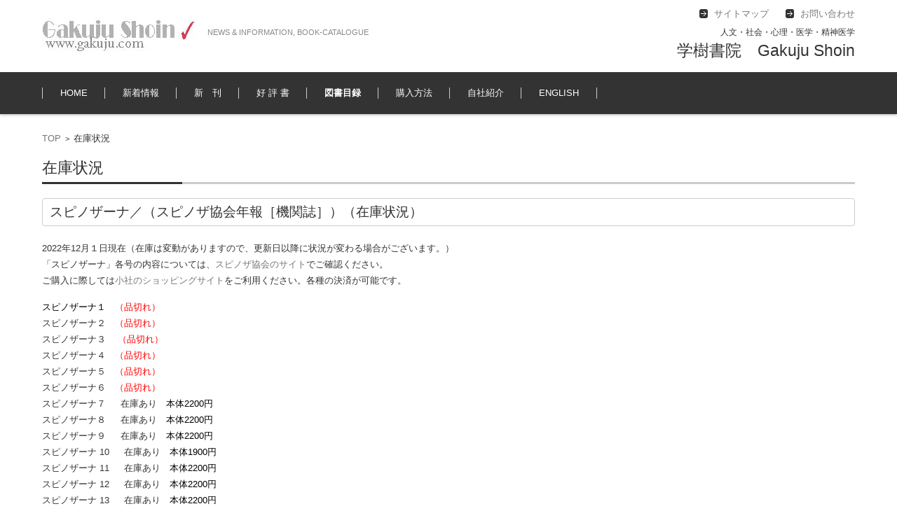

--- FILE ---
content_type: text/html; charset=UTF-8
request_url: https://www.gakuju.com/%E3%82%B9%E3%83%94%E3%83%8E%E3%82%B6%E3%83%BC%E3%83%8A%EF%BC%8Fstudia-spinozana/
body_size: 37182
content:


<!DOCTYPE html>
<html dir="ltr" lang="ja" prefix="og: https://ogp.me/ns#">
<head>

<meta charset="UTF-8" />
<meta name="viewport" content="width=device-width" />

<link rel="pingback" href="https://www.gakuju.com/tempwp/wordpress/xmlrpc.php" />

<title>在庫状況 | 学樹書院</title>
	<style>img:is([sizes="auto" i], [sizes^="auto," i]) { contain-intrinsic-size: 3000px 1500px }</style>
	
		<!-- All in One SEO 4.7.5.1 - aioseo.com -->
		<meta name="robots" content="max-image-preview:large" />
		<link rel="canonical" href="https://www.gakuju.com/%e3%82%b9%e3%83%94%e3%83%8e%e3%82%b6%e3%83%bc%e3%83%8a%ef%bc%8fstudia-spinozana/" />
		<meta name="generator" content="All in One SEO (AIOSEO) 4.7.5.1" />
		<meta property="og:locale" content="ja_JP" />
		<meta property="og:site_name" content="学樹書院 | NEWS &amp; INFORMATION, BOOK-CATALOGUE" />
		<meta property="og:type" content="article" />
		<meta property="og:title" content="在庫状況 | 学樹書院" />
		<meta property="og:url" content="https://www.gakuju.com/%e3%82%b9%e3%83%94%e3%83%8e%e3%82%b6%e3%83%bc%e3%83%8a%ef%bc%8fstudia-spinozana/" />
		<meta property="og:image" content="https://www.gakuju.com/tempwp/wordpress/wp-content/uploads/2022/11/9784906502-S.jpg" />
		<meta property="og:image:secure_url" content="https://www.gakuju.com/tempwp/wordpress/wp-content/uploads/2022/11/9784906502-S.jpg" />
		<meta property="og:image:width" content="642" />
		<meta property="og:image:height" content="902" />
		<meta property="article:published_time" content="2016-05-23T08:37:16+00:00" />
		<meta property="article:modified_time" content="2022-12-15T12:09:21+00:00" />
		<meta name="twitter:card" content="summary_large_image" />
		<meta name="twitter:title" content="在庫状況 | 学樹書院" />
		<meta name="twitter:image" content="https://www.gakuju.com/tempwp/wordpress/wp-content/uploads/2022/11/9784906502-S.jpg" />
		<script type="application/ld+json" class="aioseo-schema">
			{"@context":"https:\/\/schema.org","@graph":[{"@type":"BreadcrumbList","@id":"https:\/\/www.gakuju.com\/%e3%82%b9%e3%83%94%e3%83%8e%e3%82%b6%e3%83%bc%e3%83%8a%ef%bc%8fstudia-spinozana\/#breadcrumblist","itemListElement":[{"@type":"ListItem","@id":"https:\/\/www.gakuju.com\/#listItem","position":1,"name":"\u5bb6","item":"https:\/\/www.gakuju.com\/","nextItem":"https:\/\/www.gakuju.com\/%e3%82%b9%e3%83%94%e3%83%8e%e3%82%b6%e3%83%bc%e3%83%8a%ef%bc%8fstudia-spinozana\/#listItem"},{"@type":"ListItem","@id":"https:\/\/www.gakuju.com\/%e3%82%b9%e3%83%94%e3%83%8e%e3%82%b6%e3%83%bc%e3%83%8a%ef%bc%8fstudia-spinozana\/#listItem","position":2,"name":"\u5728\u5eab\u72b6\u6cc1","previousItem":"https:\/\/www.gakuju.com\/#listItem"}]},{"@type":"Organization","@id":"https:\/\/www.gakuju.com\/#organization","name":"\u5b66\u6a39\u66f8\u9662 \u5b66\u6a39\u66f8\u9662 \u5b66\u6a39\u66f8\u9662","description":"NEWS & INFORMATION, BOOK-CATALOGUE \u51fa\u7248\u793e\u3001\u5b66\u8853\u66f8\u3001\u54f2\u5b66\u3001\u533b\u5b66\u3001\u30b9\u30d4\u30ce\u30b6\u3001\u30c7\u30ab\u30eb\u30c8","url":"https:\/\/www.gakuju.com\/","telephone":"+81353333473","logo":{"@type":"ImageObject","url":"https:\/\/www.gakuju.com\/tempwp\/wordpress\/wp-content\/uploads\/2024\/11\/logoLargeR2.jpg","@id":"https:\/\/www.gakuju.com\/%e3%82%b9%e3%83%94%e3%83%8e%e3%82%b6%e3%83%bc%e3%83%8a%ef%bc%8fstudia-spinozana\/#organizationLogo","width":261,"height":61},"image":{"@id":"https:\/\/www.gakuju.com\/%e3%82%b9%e3%83%94%e3%83%8e%e3%82%b6%e3%83%bc%e3%83%8a%ef%bc%8fstudia-spinozana\/#organizationLogo"}},{"@type":"WebPage","@id":"https:\/\/www.gakuju.com\/%e3%82%b9%e3%83%94%e3%83%8e%e3%82%b6%e3%83%bc%e3%83%8a%ef%bc%8fstudia-spinozana\/#webpage","url":"https:\/\/www.gakuju.com\/%e3%82%b9%e3%83%94%e3%83%8e%e3%82%b6%e3%83%bc%e3%83%8a%ef%bc%8fstudia-spinozana\/","name":"\u5728\u5eab\u72b6\u6cc1 | \u5b66\u6a39\u66f8\u9662","inLanguage":"ja","isPartOf":{"@id":"https:\/\/www.gakuju.com\/#website"},"breadcrumb":{"@id":"https:\/\/www.gakuju.com\/%e3%82%b9%e3%83%94%e3%83%8e%e3%82%b6%e3%83%bc%e3%83%8a%ef%bc%8fstudia-spinozana\/#breadcrumblist"},"datePublished":"2016-05-23T17:37:16+09:00","dateModified":"2022-12-15T21:09:21+09:00"},{"@type":"WebSite","@id":"https:\/\/www.gakuju.com\/#website","url":"https:\/\/www.gakuju.com\/","name":"\u5b66\u6a39\u66f8\u9662","description":"NEWS & INFORMATION, BOOK-CATALOGUE","inLanguage":"ja","publisher":{"@id":"https:\/\/www.gakuju.com\/#organization"}}]}
		</script>
		<!-- All in One SEO -->

<link rel="alternate" type="application/rss+xml" title="学樹書院 &raquo; フィード" href="https://www.gakuju.com/feed/" />
<link rel="alternate" type="application/rss+xml" title="学樹書院 &raquo; コメントフィード" href="https://www.gakuju.com/comments/feed/" />
		<!-- This site uses the Google Analytics by MonsterInsights plugin v9.11.1 - Using Analytics tracking - https://www.monsterinsights.com/ -->
		<!-- Note: MonsterInsights is not currently configured on this site. The site owner needs to authenticate with Google Analytics in the MonsterInsights settings panel. -->
					<!-- No tracking code set -->
				<!-- / Google Analytics by MonsterInsights -->
		<script type="text/javascript">
/* <![CDATA[ */
window._wpemojiSettings = {"baseUrl":"https:\/\/s.w.org\/images\/core\/emoji\/15.0.3\/72x72\/","ext":".png","svgUrl":"https:\/\/s.w.org\/images\/core\/emoji\/15.0.3\/svg\/","svgExt":".svg","source":{"concatemoji":"https:\/\/www.gakuju.com\/tempwp\/wordpress\/wp-includes\/js\/wp-emoji-release.min.js?ver=6.7.4"}};
/*! This file is auto-generated */
!function(i,n){var o,s,e;function c(e){try{var t={supportTests:e,timestamp:(new Date).valueOf()};sessionStorage.setItem(o,JSON.stringify(t))}catch(e){}}function p(e,t,n){e.clearRect(0,0,e.canvas.width,e.canvas.height),e.fillText(t,0,0);var t=new Uint32Array(e.getImageData(0,0,e.canvas.width,e.canvas.height).data),r=(e.clearRect(0,0,e.canvas.width,e.canvas.height),e.fillText(n,0,0),new Uint32Array(e.getImageData(0,0,e.canvas.width,e.canvas.height).data));return t.every(function(e,t){return e===r[t]})}function u(e,t,n){switch(t){case"flag":return n(e,"\ud83c\udff3\ufe0f\u200d\u26a7\ufe0f","\ud83c\udff3\ufe0f\u200b\u26a7\ufe0f")?!1:!n(e,"\ud83c\uddfa\ud83c\uddf3","\ud83c\uddfa\u200b\ud83c\uddf3")&&!n(e,"\ud83c\udff4\udb40\udc67\udb40\udc62\udb40\udc65\udb40\udc6e\udb40\udc67\udb40\udc7f","\ud83c\udff4\u200b\udb40\udc67\u200b\udb40\udc62\u200b\udb40\udc65\u200b\udb40\udc6e\u200b\udb40\udc67\u200b\udb40\udc7f");case"emoji":return!n(e,"\ud83d\udc26\u200d\u2b1b","\ud83d\udc26\u200b\u2b1b")}return!1}function f(e,t,n){var r="undefined"!=typeof WorkerGlobalScope&&self instanceof WorkerGlobalScope?new OffscreenCanvas(300,150):i.createElement("canvas"),a=r.getContext("2d",{willReadFrequently:!0}),o=(a.textBaseline="top",a.font="600 32px Arial",{});return e.forEach(function(e){o[e]=t(a,e,n)}),o}function t(e){var t=i.createElement("script");t.src=e,t.defer=!0,i.head.appendChild(t)}"undefined"!=typeof Promise&&(o="wpEmojiSettingsSupports",s=["flag","emoji"],n.supports={everything:!0,everythingExceptFlag:!0},e=new Promise(function(e){i.addEventListener("DOMContentLoaded",e,{once:!0})}),new Promise(function(t){var n=function(){try{var e=JSON.parse(sessionStorage.getItem(o));if("object"==typeof e&&"number"==typeof e.timestamp&&(new Date).valueOf()<e.timestamp+604800&&"object"==typeof e.supportTests)return e.supportTests}catch(e){}return null}();if(!n){if("undefined"!=typeof Worker&&"undefined"!=typeof OffscreenCanvas&&"undefined"!=typeof URL&&URL.createObjectURL&&"undefined"!=typeof Blob)try{var e="postMessage("+f.toString()+"("+[JSON.stringify(s),u.toString(),p.toString()].join(",")+"));",r=new Blob([e],{type:"text/javascript"}),a=new Worker(URL.createObjectURL(r),{name:"wpTestEmojiSupports"});return void(a.onmessage=function(e){c(n=e.data),a.terminate(),t(n)})}catch(e){}c(n=f(s,u,p))}t(n)}).then(function(e){for(var t in e)n.supports[t]=e[t],n.supports.everything=n.supports.everything&&n.supports[t],"flag"!==t&&(n.supports.everythingExceptFlag=n.supports.everythingExceptFlag&&n.supports[t]);n.supports.everythingExceptFlag=n.supports.everythingExceptFlag&&!n.supports.flag,n.DOMReady=!1,n.readyCallback=function(){n.DOMReady=!0}}).then(function(){return e}).then(function(){var e;n.supports.everything||(n.readyCallback(),(e=n.source||{}).concatemoji?t(e.concatemoji):e.wpemoji&&e.twemoji&&(t(e.twemoji),t(e.wpemoji)))}))}((window,document),window._wpemojiSettings);
/* ]]> */
</script>
<style id='wp-emoji-styles-inline-css' type='text/css'>

	img.wp-smiley, img.emoji {
		display: inline !important;
		border: none !important;
		box-shadow: none !important;
		height: 1em !important;
		width: 1em !important;
		margin: 0 0.07em !important;
		vertical-align: -0.1em !important;
		background: none !important;
		padding: 0 !important;
	}
</style>
<link rel='stylesheet' id='wp-block-library-css' href='https://www.gakuju.com/tempwp/wordpress/wp-includes/css/dist/block-library/style.min.css?ver=6.7.4' type='text/css' media='all' />
<style id='classic-theme-styles-inline-css' type='text/css'>
/*! This file is auto-generated */
.wp-block-button__link{color:#fff;background-color:#32373c;border-radius:9999px;box-shadow:none;text-decoration:none;padding:calc(.667em + 2px) calc(1.333em + 2px);font-size:1.125em}.wp-block-file__button{background:#32373c;color:#fff;text-decoration:none}
</style>
<style id='global-styles-inline-css' type='text/css'>
:root{--wp--preset--aspect-ratio--square: 1;--wp--preset--aspect-ratio--4-3: 4/3;--wp--preset--aspect-ratio--3-4: 3/4;--wp--preset--aspect-ratio--3-2: 3/2;--wp--preset--aspect-ratio--2-3: 2/3;--wp--preset--aspect-ratio--16-9: 16/9;--wp--preset--aspect-ratio--9-16: 9/16;--wp--preset--color--black: #000000;--wp--preset--color--cyan-bluish-gray: #abb8c3;--wp--preset--color--white: #ffffff;--wp--preset--color--pale-pink: #f78da7;--wp--preset--color--vivid-red: #cf2e2e;--wp--preset--color--luminous-vivid-orange: #ff6900;--wp--preset--color--luminous-vivid-amber: #fcb900;--wp--preset--color--light-green-cyan: #7bdcb5;--wp--preset--color--vivid-green-cyan: #00d084;--wp--preset--color--pale-cyan-blue: #8ed1fc;--wp--preset--color--vivid-cyan-blue: #0693e3;--wp--preset--color--vivid-purple: #9b51e0;--wp--preset--gradient--vivid-cyan-blue-to-vivid-purple: linear-gradient(135deg,rgba(6,147,227,1) 0%,rgb(155,81,224) 100%);--wp--preset--gradient--light-green-cyan-to-vivid-green-cyan: linear-gradient(135deg,rgb(122,220,180) 0%,rgb(0,208,130) 100%);--wp--preset--gradient--luminous-vivid-amber-to-luminous-vivid-orange: linear-gradient(135deg,rgba(252,185,0,1) 0%,rgba(255,105,0,1) 100%);--wp--preset--gradient--luminous-vivid-orange-to-vivid-red: linear-gradient(135deg,rgba(255,105,0,1) 0%,rgb(207,46,46) 100%);--wp--preset--gradient--very-light-gray-to-cyan-bluish-gray: linear-gradient(135deg,rgb(238,238,238) 0%,rgb(169,184,195) 100%);--wp--preset--gradient--cool-to-warm-spectrum: linear-gradient(135deg,rgb(74,234,220) 0%,rgb(151,120,209) 20%,rgb(207,42,186) 40%,rgb(238,44,130) 60%,rgb(251,105,98) 80%,rgb(254,248,76) 100%);--wp--preset--gradient--blush-light-purple: linear-gradient(135deg,rgb(255,206,236) 0%,rgb(152,150,240) 100%);--wp--preset--gradient--blush-bordeaux: linear-gradient(135deg,rgb(254,205,165) 0%,rgb(254,45,45) 50%,rgb(107,0,62) 100%);--wp--preset--gradient--luminous-dusk: linear-gradient(135deg,rgb(255,203,112) 0%,rgb(199,81,192) 50%,rgb(65,88,208) 100%);--wp--preset--gradient--pale-ocean: linear-gradient(135deg,rgb(255,245,203) 0%,rgb(182,227,212) 50%,rgb(51,167,181) 100%);--wp--preset--gradient--electric-grass: linear-gradient(135deg,rgb(202,248,128) 0%,rgb(113,206,126) 100%);--wp--preset--gradient--midnight: linear-gradient(135deg,rgb(2,3,129) 0%,rgb(40,116,252) 100%);--wp--preset--font-size--small: 13px;--wp--preset--font-size--medium: 20px;--wp--preset--font-size--large: 36px;--wp--preset--font-size--x-large: 42px;--wp--preset--spacing--20: 0.44rem;--wp--preset--spacing--30: 0.67rem;--wp--preset--spacing--40: 1rem;--wp--preset--spacing--50: 1.5rem;--wp--preset--spacing--60: 2.25rem;--wp--preset--spacing--70: 3.38rem;--wp--preset--spacing--80: 5.06rem;--wp--preset--shadow--natural: 6px 6px 9px rgba(0, 0, 0, 0.2);--wp--preset--shadow--deep: 12px 12px 50px rgba(0, 0, 0, 0.4);--wp--preset--shadow--sharp: 6px 6px 0px rgba(0, 0, 0, 0.2);--wp--preset--shadow--outlined: 6px 6px 0px -3px rgba(255, 255, 255, 1), 6px 6px rgba(0, 0, 0, 1);--wp--preset--shadow--crisp: 6px 6px 0px rgba(0, 0, 0, 1);}:where(.is-layout-flex){gap: 0.5em;}:where(.is-layout-grid){gap: 0.5em;}body .is-layout-flex{display: flex;}.is-layout-flex{flex-wrap: wrap;align-items: center;}.is-layout-flex > :is(*, div){margin: 0;}body .is-layout-grid{display: grid;}.is-layout-grid > :is(*, div){margin: 0;}:where(.wp-block-columns.is-layout-flex){gap: 2em;}:where(.wp-block-columns.is-layout-grid){gap: 2em;}:where(.wp-block-post-template.is-layout-flex){gap: 1.25em;}:where(.wp-block-post-template.is-layout-grid){gap: 1.25em;}.has-black-color{color: var(--wp--preset--color--black) !important;}.has-cyan-bluish-gray-color{color: var(--wp--preset--color--cyan-bluish-gray) !important;}.has-white-color{color: var(--wp--preset--color--white) !important;}.has-pale-pink-color{color: var(--wp--preset--color--pale-pink) !important;}.has-vivid-red-color{color: var(--wp--preset--color--vivid-red) !important;}.has-luminous-vivid-orange-color{color: var(--wp--preset--color--luminous-vivid-orange) !important;}.has-luminous-vivid-amber-color{color: var(--wp--preset--color--luminous-vivid-amber) !important;}.has-light-green-cyan-color{color: var(--wp--preset--color--light-green-cyan) !important;}.has-vivid-green-cyan-color{color: var(--wp--preset--color--vivid-green-cyan) !important;}.has-pale-cyan-blue-color{color: var(--wp--preset--color--pale-cyan-blue) !important;}.has-vivid-cyan-blue-color{color: var(--wp--preset--color--vivid-cyan-blue) !important;}.has-vivid-purple-color{color: var(--wp--preset--color--vivid-purple) !important;}.has-black-background-color{background-color: var(--wp--preset--color--black) !important;}.has-cyan-bluish-gray-background-color{background-color: var(--wp--preset--color--cyan-bluish-gray) !important;}.has-white-background-color{background-color: var(--wp--preset--color--white) !important;}.has-pale-pink-background-color{background-color: var(--wp--preset--color--pale-pink) !important;}.has-vivid-red-background-color{background-color: var(--wp--preset--color--vivid-red) !important;}.has-luminous-vivid-orange-background-color{background-color: var(--wp--preset--color--luminous-vivid-orange) !important;}.has-luminous-vivid-amber-background-color{background-color: var(--wp--preset--color--luminous-vivid-amber) !important;}.has-light-green-cyan-background-color{background-color: var(--wp--preset--color--light-green-cyan) !important;}.has-vivid-green-cyan-background-color{background-color: var(--wp--preset--color--vivid-green-cyan) !important;}.has-pale-cyan-blue-background-color{background-color: var(--wp--preset--color--pale-cyan-blue) !important;}.has-vivid-cyan-blue-background-color{background-color: var(--wp--preset--color--vivid-cyan-blue) !important;}.has-vivid-purple-background-color{background-color: var(--wp--preset--color--vivid-purple) !important;}.has-black-border-color{border-color: var(--wp--preset--color--black) !important;}.has-cyan-bluish-gray-border-color{border-color: var(--wp--preset--color--cyan-bluish-gray) !important;}.has-white-border-color{border-color: var(--wp--preset--color--white) !important;}.has-pale-pink-border-color{border-color: var(--wp--preset--color--pale-pink) !important;}.has-vivid-red-border-color{border-color: var(--wp--preset--color--vivid-red) !important;}.has-luminous-vivid-orange-border-color{border-color: var(--wp--preset--color--luminous-vivid-orange) !important;}.has-luminous-vivid-amber-border-color{border-color: var(--wp--preset--color--luminous-vivid-amber) !important;}.has-light-green-cyan-border-color{border-color: var(--wp--preset--color--light-green-cyan) !important;}.has-vivid-green-cyan-border-color{border-color: var(--wp--preset--color--vivid-green-cyan) !important;}.has-pale-cyan-blue-border-color{border-color: var(--wp--preset--color--pale-cyan-blue) !important;}.has-vivid-cyan-blue-border-color{border-color: var(--wp--preset--color--vivid-cyan-blue) !important;}.has-vivid-purple-border-color{border-color: var(--wp--preset--color--vivid-purple) !important;}.has-vivid-cyan-blue-to-vivid-purple-gradient-background{background: var(--wp--preset--gradient--vivid-cyan-blue-to-vivid-purple) !important;}.has-light-green-cyan-to-vivid-green-cyan-gradient-background{background: var(--wp--preset--gradient--light-green-cyan-to-vivid-green-cyan) !important;}.has-luminous-vivid-amber-to-luminous-vivid-orange-gradient-background{background: var(--wp--preset--gradient--luminous-vivid-amber-to-luminous-vivid-orange) !important;}.has-luminous-vivid-orange-to-vivid-red-gradient-background{background: var(--wp--preset--gradient--luminous-vivid-orange-to-vivid-red) !important;}.has-very-light-gray-to-cyan-bluish-gray-gradient-background{background: var(--wp--preset--gradient--very-light-gray-to-cyan-bluish-gray) !important;}.has-cool-to-warm-spectrum-gradient-background{background: var(--wp--preset--gradient--cool-to-warm-spectrum) !important;}.has-blush-light-purple-gradient-background{background: var(--wp--preset--gradient--blush-light-purple) !important;}.has-blush-bordeaux-gradient-background{background: var(--wp--preset--gradient--blush-bordeaux) !important;}.has-luminous-dusk-gradient-background{background: var(--wp--preset--gradient--luminous-dusk) !important;}.has-pale-ocean-gradient-background{background: var(--wp--preset--gradient--pale-ocean) !important;}.has-electric-grass-gradient-background{background: var(--wp--preset--gradient--electric-grass) !important;}.has-midnight-gradient-background{background: var(--wp--preset--gradient--midnight) !important;}.has-small-font-size{font-size: var(--wp--preset--font-size--small) !important;}.has-medium-font-size{font-size: var(--wp--preset--font-size--medium) !important;}.has-large-font-size{font-size: var(--wp--preset--font-size--large) !important;}.has-x-large-font-size{font-size: var(--wp--preset--font-size--x-large) !important;}
:where(.wp-block-post-template.is-layout-flex){gap: 1.25em;}:where(.wp-block-post-template.is-layout-grid){gap: 1.25em;}
:where(.wp-block-columns.is-layout-flex){gap: 2em;}:where(.wp-block-columns.is-layout-grid){gap: 2em;}
:root :where(.wp-block-pullquote){font-size: 1.5em;line-height: 1.6;}
</style>
<link rel='stylesheet' id='sm-style-css' href='https://www.gakuju.com/tempwp/wordpress/wp-content/plugins/wp-show-more/wpsm-style.css?ver=6.7.4' type='text/css' media='all' />
<link rel='stylesheet' id='fsvbasic-style-css' href='https://www.gakuju.com/tempwp/wordpress/wp-content/themes/fsv-basic-corporate-black/style.css?ver=6.7.4' type='text/css' media='all' />
<link rel='stylesheet' id='jquery-mmenu-styles-css' href='https://www.gakuju.com/tempwp/wordpress/wp-content/themes/fsv-basic-corporate-black/css/jquery.mmenu.css?ver=6.7.4' type='text/css' media='all' />
<link rel='stylesheet' id='jquery-bxslider-styles-css' href='https://www.gakuju.com/tempwp/wordpress/wp-content/themes/fsv-basic-corporate-black/css/jquery.bxslider.css?ver=6.7.4' type='text/css' media='all' />
<link rel='stylesheet' id='fsvbasic-overwrite-css' href='https://www.gakuju.com/tempwp/wordpress/wp-content/themes/fsv-basic-corporate-black/css/overwrite.css?ver=6.7.4' type='text/css' media='all' />
<!--[if lt IE 10]>
<link rel='stylesheet' id='fsvbasic-ie-css' href='https://www.gakuju.com/tempwp/wordpress/wp-content/themes/fsv-basic-corporate-black/css/ie.css?ver=20141001' type='text/css' media='all' />
<![endif]-->
<script type="text/javascript" src="https://www.gakuju.com/tempwp/wordpress/wp-includes/js/jquery/jquery.min.js?ver=3.7.1" id="jquery-core-js"></script>
<script type="text/javascript" src="https://www.gakuju.com/tempwp/wordpress/wp-includes/js/jquery/jquery-migrate.min.js?ver=3.4.1" id="jquery-migrate-js"></script>
<script type="text/javascript" src="https://www.gakuju.com/tempwp/wordpress/wp-content/themes/fsv-basic-corporate-black/js/jquery.mmenu.min.js?ver=1" id="jquery-mmenu-js"></script>
<script type="text/javascript" src="https://www.gakuju.com/tempwp/wordpress/wp-content/themes/fsv-basic-corporate-black/js/jquery.bxslider.min.js?ver=1" id="jquery-bxslider-js"></script>
<script type="text/javascript" src="https://www.gakuju.com/tempwp/wordpress/wp-content/themes/fsv-basic-corporate-black/js/responsive.js?ver=1" id="jquery-responsive-js"></script>
<link rel="https://api.w.org/" href="https://www.gakuju.com/wp-json/" /><link rel="alternate" title="JSON" type="application/json" href="https://www.gakuju.com/wp-json/wp/v2/pages/242" /><link rel="EditURI" type="application/rsd+xml" title="RSD" href="https://www.gakuju.com/tempwp/wordpress/xmlrpc.php?rsd" />
<meta name="generator" content="WordPress 6.7.4" />
<link rel='shortlink' href='https://www.gakuju.com/?p=242' />
<link rel="alternate" title="oEmbed (JSON)" type="application/json+oembed" href="https://www.gakuju.com/wp-json/oembed/1.0/embed?url=https%3A%2F%2Fwww.gakuju.com%2F%25e3%2582%25b9%25e3%2583%2594%25e3%2583%258e%25e3%2582%25b6%25e3%2583%25bc%25e3%2583%258a%25ef%25bc%258fstudia-spinozana%2F" />
<link rel="alternate" title="oEmbed (XML)" type="text/xml+oembed" href="https://www.gakuju.com/wp-json/oembed/1.0/embed?url=https%3A%2F%2Fwww.gakuju.com%2F%25e3%2582%25b9%25e3%2583%2594%25e3%2583%258e%25e3%2582%25b6%25e3%2583%25bc%25e3%2583%258a%25ef%25bc%258fstudia-spinozana%2F&#038;format=xml" />
<link rel="icon" href="https://www.gakuju.com/tempwp/wordpress/wp-content/uploads/2025/08/cropped-5427043ea148b00b9c328153f6090f31-32x32.jpg" sizes="32x32" />
<link rel="icon" href="https://www.gakuju.com/tempwp/wordpress/wp-content/uploads/2025/08/cropped-5427043ea148b00b9c328153f6090f31-192x192.jpg" sizes="192x192" />
<link rel="apple-touch-icon" href="https://www.gakuju.com/tempwp/wordpress/wp-content/uploads/2025/08/cropped-5427043ea148b00b9c328153f6090f31-180x180.jpg" />
<meta name="msapplication-TileImage" content="https://www.gakuju.com/tempwp/wordpress/wp-content/uploads/2025/08/cropped-5427043ea148b00b9c328153f6090f31-270x270.jpg" />

</head>

<body class="page-template-default page page-id-242 full-width custom-background-white">

<div id="page">

	<div id="masthead" class="site-header-area" role="banner">

		<div class="component-inner">

			<div id="header-menu-button" class="mmenu-load-button">

				<a href="#site-navigation"><img src="https://www.gakuju.com/tempwp/wordpress/wp-content/themes/fsv-basic-corporate-black/images/icon_nav.png" width="32" height="28" alt="Navigation Menu"></a>

			</div>
			
			<div id="header-title-area" class="header-title-area">

			
				<h1 class="site-title-img"><a href="https://www.gakuju.com/" title="学樹書院" rel="home"><img src="https://www.gakuju.com/tempwp/wordpress/wp-content/uploads/2016/04/logoLargeR3.jpg" alt="学樹書院" /></a></h1>

				
				<h2 class="site-description">NEWS &amp; INFORMATION, BOOK-CATALOGUE</h2>

			</div><!-- #header-title-area -->

			<div id="header-widget-area">
					<p class="hw_link2">
					<a href="https://www.gakuju.com/?page_id=552"><span>サイトマップ</span></a>					<a href="mailto:contact@gakuju.com"><span>お問い合わせ</span></a>					</p>
				<p class="hw_text">人文・社会・心理・医学・精神医学</p><p class="hw_text_large">学樹書院　Gakuju Shoin </p>
			</div><!-- #header-widget-area -->

		</div><!-- .component-inner -->

	</div><!-- #masthead -->

	<div id="header-nav-area" class="navigation-area">

		<div class="component-inner">

			<a class="assistive-text" href="#content" title="コンテンツに移動">コンテンツに移動</a>

			<nav id="site-navigation" class="main-navigation" role="navigation">

				<div class="menu"><ul id="menu-%e3%83%a1%e3%82%a4%e3%83%b3%e3%83%a1%e3%83%8b%e3%83%a5%e3%83%bc" class="menu"><li id="menu-item-13" class="menu-item menu-item-type-custom menu-item-object-custom menu-item-home menu-item-13"><a href="https://www.gakuju.com/">HOME</a></li>
<li id="menu-item-998" class="menu-item menu-item-type-taxonomy menu-item-object-category menu-item-has-children menu-item-998"><a href="https://www.gakuju.com/category/news-from-gakuju-shoin/">新着情報</a>
<ul class="sub-menu">
	<li id="menu-item-2005" class="menu-item menu-item-type-taxonomy menu-item-object-category menu-item-2005"><a href="https://www.gakuju.com/category/news-from-gakuju-shoin/%e4%ba%ba%e6%96%87%e3%83%bb%e7%a4%be%e4%bc%9a/">人文・社会</a></li>
	<li id="menu-item-1000" class="menu-item menu-item-type-taxonomy menu-item-object-category menu-item-1000"><a href="https://www.gakuju.com/category/news-from-gakuju-shoin/psychiatry/">精神医学系</a></li>
	<li id="menu-item-999" class="menu-item menu-item-type-taxonomy menu-item-object-category menu-item-999"><a href="https://www.gakuju.com/category/news-from-gakuju-shoin/cardiology/">一般医学系</a></li>
</ul>
</li>
<li id="menu-item-2476" class="menu-item menu-item-type-taxonomy menu-item-object-category menu-item-2476"><a href="https://www.gakuju.com/category/%e6%96%b0%e3%80%80%e5%88%8a/">新　刊</a></li>
<li id="menu-item-1088" class="menu-item menu-item-type-taxonomy menu-item-object-category menu-item-has-children menu-item-1088"><a href="https://www.gakuju.com/category/publications/">好 評 書</a>
<ul class="sub-menu">
	<li id="menu-item-1089" class="menu-item menu-item-type-taxonomy menu-item-object-category menu-item-1089"><a href="https://www.gakuju.com/category/publications/humanities/">人文科学系（書籍）</a></li>
	<li id="menu-item-1090" class="menu-item menu-item-type-taxonomy menu-item-object-category menu-item-1090"><a href="https://www.gakuju.com/category/publications/medical-sciences/">医学一般（書籍）</a></li>
	<li id="menu-item-1091" class="menu-item menu-item-type-taxonomy menu-item-object-category menu-item-1091"><a href="https://www.gakuju.com/category/publications/psychiatry-publications/">精神医学系（書籍）</a></li>
	<li id="menu-item-2378" class="menu-item menu-item-type-taxonomy menu-item-object-category menu-item-2378"><a href="https://www.gakuju.com/category/publications/books-in-english/">英文出版物</a></li>
</ul>
</li>
<li id="menu-item-16" class="menu-item menu-item-type-custom menu-item-object-custom current-menu-ancestor current-menu-parent menu-item-has-children menu-item-16"><a>図書目録</a>
<ul class="sub-menu">
	<li id="menu-item-98" class="menu-item menu-item-type-custom menu-item-object-custom menu-item-98"><a href="https://www.gakuju.com/tempwp/wordpress/?page_id=287">書名から調べる</a></li>
	<li id="menu-item-321" class="menu-item menu-item-type-post_type menu-item-object-page menu-item-321"><a href="https://www.gakuju.com/%e8%91%97%e8%80%85%e3%83%bb%e8%a8%b3%e8%80%85%e5%90%8d%e3%81%8b%e3%82%89%e8%aa%bf%e3%81%b9%e3%82%8b/">著者・訳者名から調べる</a></li>
	<li id="menu-item-248" class="menu-item menu-item-type-post_type menu-item-object-page current-menu-item page_item page-item-242 current_page_item menu-item-248"><a href="https://www.gakuju.com/%e3%82%b9%e3%83%94%e3%83%8e%e3%82%b6%e3%83%bc%e3%83%8a%ef%bc%8fstudia-spinozana/" aria-current="page">在庫状況</a></li>
</ul>
</li>
<li id="menu-item-49" class="menu-item menu-item-type-post_type menu-item-object-page menu-item-49"><a href="https://www.gakuju.com/order/">購入方法</a></li>
<li id="menu-item-102" class="menu-item menu-item-type-post_type menu-item-object-page menu-item-102"><a href="https://www.gakuju.com/%e8%87%aa%e7%a4%be%e7%b4%b9%e4%bb%8b/">自社紹介</a></li>
<li id="menu-item-2573" class="menu-item menu-item-type-taxonomy menu-item-object-category menu-item-has-children menu-item-2573"><a href="https://www.gakuju.com/category/english/">ENGLISH</a>
<ul class="sub-menu">
	<li id="menu-item-2568" class="menu-item menu-item-type-taxonomy menu-item-object-category menu-item-2568"><a href="https://www.gakuju.com/category/announcement/">Announcement</a></li>
	<li id="menu-item-2530" class="menu-item menu-item-type-taxonomy menu-item-object-category menu-item-2530"><a href="https://www.gakuju.com/category/news-from-gakuju-shoin-2/">About Gakuju Shoin</a></li>
	<li id="menu-item-2531" class="menu-item menu-item-type-taxonomy menu-item-object-category menu-item-2531"><a href="https://www.gakuju.com/category/books-journals/">Publications</a></li>
</ul>
</li>
</ul></div>
			</nav><!-- #site-navigation -->

		</div><!-- .component-inner -->

	</div><!-- #header-nav-area -->

	
	<div id="main" class="main-content-area">

		<div class="component-inner">

			<div id="wrapbox" class="main-content-wrap">

				<div id="primary" class="main-content-site" role="main">

					
<div id="breadcrumb" class="main-breadcrumb">

	<a href="https://www.gakuju.com/" title="学樹書院" rel="home">TOP</a>

	&nbsp;&gt;&nbsp;&nbsp;<span class="currentpage">在庫状況</span>

	
</div><!-- #breadcrumb -->


					
					<article id="post-242" class="post-242 page type-page status-publish hentry">

						<header class="main-content-header">

							<h2 class="main-content-title">在庫状況</h2>

							
						</header><!-- .main-content-header -->

						<div class="entry-content">

						
							<pre><span style="font-size: 14pt;">スピノザーナ／（スピノザ協会年報［機関誌］）（在庫状況）</span></pre>
<p>2022年12月１日現在（在庫は変動がありますので、更新日以降に状況が変わる場合がございます。）<br />
「スピノザーナ」各号の内容については、<a href="http://www1.odn.ne.jp/gakuju/kyokai/skj.html" target="_blank">スピノザ協会のサイト</a>でご確認ください。<br />
ご購入に際しては<a href="https://gakuju.shopselect.net" target="_blank">小社のショッピングサイト</a>をご利用ください。各種の決済が可能です。</p>
<p><span style="color: #000000;">スピノザーナ１</span>　<span style="color: #ff0000;">（品切れ）<br />
</span>スピノザーナ２　<span style="color: #ff0000;">（品切れ）</span><br />
スピノザーナ３　<span style="color: #ff0000;"> （品切れ）</span><br />
スピノザーナ４　<span style="color: #ff0000;">（品切れ）</span><br />
スピノザーナ５　<span style="color: #ff0000;">（品切れ）</span><br />
スピノザーナ６　<span style="color: #ff0000;">（品切れ）</span><br />
スピノザーナ７　  在庫あり　<span style="color: #000000;">本体2200円</span><br />
スピノザーナ８　  在庫あり　<span style="color: #000000;">本体2200円</span><br />
スピノザーナ９　  在庫あり　<span style="color: #000000;">本体2200円</span><br />
スピノザーナ 10　  在庫あり　<span style="color: #000000;">本体1900円</span><br />
スピノザーナ 11　  在庫あり　<span style="color: #000000;">本体2200円</span><br />
スピノザーナ 12　  在庫あり　<span style="color: #000000;">本体2200円</span><br />
スピノザーナ 13　  在庫あり　<span style="color: #000000;">本体2200円</span><br />
スピノザーナ 14　  在庫あり　<span style="color: #000000;">本体2200円<br />
スピノザーナ 15　  在庫あり　<span style="color: #000000;">本体2200円<br />
</span><br />
</span></p>
<pre><span style="font-size: 14pt;">Studia Spinozana （在庫状況）</span></pre>
<p>Studia Spinozana の各号の内容については<a href="http://www.spinoza-gesellschaft.de/studia.html" target="_blank">Spinoza Gesellschaft（ドイツ）</a>のサイトでご確認ください。<br />
ご購入に際しては<a href="https://gakuju.shopselect.net" target="_blank">小社のショッピングサイト</a>をご利用ください。各種の決済が可能です。</p>
<p>Vol. 1 (1985): Spinoza&#8217;s philosophy of society　<span style="color: #ff0000;">（品切れ）</span><br />
Vol. 2 (1986): Spinoza&#8217;s Epistemology　<span style="color: #ff0000;">（品切れ）</span><br />
Vol. 3 (1987): Spinoza and Hobbes　<span style="color: #ff0000;">（品切れ）</span><br />
Vol. 4 (1988): Spinoza&#8217;s Early Writings　<span style="color: #ff0000;">（品切れ）</span><br />
Vol. 5 (1989): Spinoza and Literature　<span style="color: #ff0000;">（品切れ）</span><br />
Vol. 6 (1990): Spinoza and Leibniz　<span style="color: #ff0000;">（品切れ）</span><br />
Vol. 7 (1991): The Ethics in the &#8220;Ethics&#8221;　<span style="color: #ff0000;">（品切れ）</span><br />
Vol. 8 (1992): Spinoza&#8217;s psychology and social psychology　<span style="color: #ff0000;">（品切れ）</span><br />
<strong>Vol. 9 (1992): Spinoza and Modernity: Ethics and Politics</strong>　在庫あり　4500円<br />
Vol. 10 (1994): Spinoza and Descartes　<span style="color: #ff0000;">（品切れ）</span><br />
Vol. 11 (1995): Spinoza&#8217;s Philosophy of Religion　<span style="color: #ff0000;">（品切れ）</span><br />
Vol. 12 (1996): Spinoza and Ancient Philosophy　<span style="color: #ff0000;">（品切れ）</span><br />
Vol. 13 (1997): Spinoza and Jewish Identity　<span style="color: #ff0000;">（品切れ）</span><br />
<strong>Vol. 14 (1998): Spinoza on Mind and Body</strong>　在庫あり　4500円<br />
<strong>Vol. 15 (1999): Spinoza and Dutch Cartesianism</strong>　在庫僅少　4500円<br />
<strong>Vol. 16 (2008): Spinoza and Late Scholasticism</strong>　在庫僅少　4500円</p>
<p><img decoding="async" class="alignright wp-image-2347 size-medium" src="https://www.gakuju.com/tempwp/wordpress/wp-content/uploads/2019/12/onlineshoppingR2-1-300x113.jpg" alt="onlineshoppingR2" width="300" height="113" srcset="https://www.gakuju.com/tempwp/wordpress/wp-content/uploads/2019/12/onlineshoppingR2-1-300x113.jpg 300w, https://www.gakuju.com/tempwp/wordpress/wp-content/uploads/2019/12/onlineshoppingR2-1-768x288.jpg 768w, https://www.gakuju.com/tempwp/wordpress/wp-content/uploads/2019/12/onlineshoppingR2-1-1024x385.jpg 1024w, https://www.gakuju.com/tempwp/wordpress/wp-content/uploads/2019/12/onlineshoppingR2-1.jpg 1510w" sizes="(max-width: 300px) 100vw, 300px" /></p>
<p>&nbsp;</p>
<p>&nbsp;</p>
<p>&nbsp;</p>

							
						</div><!-- .entry-content -->

						<div class="clear"></div>

					</article><!-- #post -->

					
					
				
				</div><!-- #primary -->

				
			</div>

			
		</div>

	</div><!-- #main -->


	<div id="sub" class="footer-widget-area" role="complementary">

		<div class="component-inner">

			<div id="footer-widget-area-1" class="widget-area">

				
				<aside id="text-8" class="widget widget_text"><h3 class="widget-title">本社所在地</h3>			<div class="textwidget">〒151-0061　東京都渋谷区初台1丁目51番1号　初台センタービル６階　電話 03-5333-3473　FAX 03-3375-2356</div>
		</aside>
				
			</div><!-- #footer-widget-area-1 -->

			<div id="footer-widget-area-2" class="widget-area">

				
				<aside id="block-12" class="widget widget_block widget_media_image"><div class="wp-block-image">
<figure class="aligncenter size-large is-resized"><img loading="lazy" decoding="async" width="1024" height="452" src="https://www.gakuju.com/tempwp/wordpress/wp-content/uploads/2025/08/IMG_20250822_172712102_MPS-1024x452.jpg" alt="" class="wp-image-3457" style="width:569px;height:auto" srcset="https://www.gakuju.com/tempwp/wordpress/wp-content/uploads/2025/08/IMG_20250822_172712102_MPS-1024x452.jpg 1024w, https://www.gakuju.com/tempwp/wordpress/wp-content/uploads/2025/08/IMG_20250822_172712102_MPS-300x133.jpg 300w, https://www.gakuju.com/tempwp/wordpress/wp-content/uploads/2025/08/IMG_20250822_172712102_MPS-768x339.jpg 768w, https://www.gakuju.com/tempwp/wordpress/wp-content/uploads/2025/08/IMG_20250822_172712102_MPS.jpg 1209w" sizes="auto, (max-width: 1024px) 100vw, 1024px" /></figure></div></aside>
				
			</div><!-- #footer-widget-area-2 -->

			<div id="footer-widget-area-3" class="widget-area">

				
				<aside id="text-11" class="widget widget_text"><h3 class="widget-title">Headquarters</h3>			<div class="textwidget">Hatsudai Center Bldg 6F, 1-51-1 Hatsudai, Shibuya-ku Tokyo 151-0061 Japan, TEL  +81-3-5333-3473   FAX +81-3 -3375-2356</div>
		</aside>
				
			</div><!-- #footer-widget-area-3 -->

		</div><!-- .component-inner -->

		<div class="clear"></div>

	</div><!-- #secondary -->


	<div id="main-footer" class="footer-copy-area" role="contentinfo">

		<div class="component-inner">

			<p class="footer-copy">Copyright 2016-2025 Gakuju Shoin KK</p>

		</div><!-- .component-inner -->

	</div><!-- #colophon -->

</div><!-- #page -->

<script type="text/javascript" src="https://www.gakuju.com/tempwp/wordpress/wp-content/plugins/wp-show-more/wpsm-script.js?ver=1.0.1" id="sm-script-js"></script>

</body>
</html>


--- FILE ---
content_type: text/css
request_url: https://www.gakuju.com/tempwp/wordpress/wp-content/themes/fsv-basic-corporate-black/style.css?ver=6.7.4
body_size: 60550
content:
/*
Theme Name: FSV BASIC CORPORATE BLACK
Theme URI: http://www.templateking.jp/
Author: FirstServer,Inc.
Author URI: http://www.firstserver.co.jp/
Description: A generic template that fits all kinds of business websites.
Version: 1.2
License: GNU General Public License v2 or later
License URI: http://www.gnu.org/licenses/gpl-2.0.html
Tags: black, one-column, two-columns, right-sidebar, left-sidebar, three-columns, fluid-layout, responsive-layout, custom-background, custom-menu, flexible-header, theme-options, translation-ready
Text Domain: fsvbasic
*/


/* =Reset
-------------------------------------------------------------- */

html, body, div, span, applet, object, iframe, h1, h2, h3, h4, h5, h6, p, blockquote, pre, a, abbr, acronym, address, big, cite, code, del, dfn, em, img, ins, kbd, q, s, samp, small, strike, strong, sub, sup, tt, var, b, u, i, center, dl, dt, dd, ol, ul, li, fieldset, form, label, legend, table, caption, tbody, tfoot, thead, tr, th, td, article, aside, canvas, details, embed, figure, figcaption, footer, header, hgroup, menu, nav, output, ruby, section, summary, time, mark, audio, video {
	margin: 0;
	padding: 0;
	border: 0;
	font-size: 100%;
	vertical-align: baseline;
}

body {
	line-height: 0;
	overflow: hidden;
}

ol,
ul {
	list-style: none;
}

blockquote,
q {
	quotes: none;
	/* box sizing */
	-webkit-box-sizing: border-box;
	-moz-box-sizing: border-box;
	-o-box-sizing: border-box;
	-ms-box-sizing: border-box;
	box-sizing: border-box;
}

blockquote:before,
blockquote:after,
q:before,
q:after {
	content: '';
	content: none;
}

table {
	border-collapse: collapse;
	border-spacing: 0;
	/* box sizing */
	-webkit-box-sizing: border-box;
	-moz-box-sizing: border-box;
	-o-box-sizing: border-box;
	-ms-box-sizing: border-box;
	box-sizing: border-box;
}

caption,
thead,
tbody,
tfoot,
th,
td {
	font-weight: normal;
	text-align: left;
	vertical-align: top;
	/* box sizing */
	-webkit-box-sizing: border-box;
	-moz-box-sizing: border-box;
	-o-box-sizing: border-box;
	-ms-box-sizing: border-box;
	box-sizing: border-box;
}

h1,
h2,
h3,
h4,
h5,
h6 {
	clear: both;
}

html {
	overflow-y: scroll;
	font-size: 62.5%;
	-webkit-text-size-adjust: 100%;
	-ms-text-size-adjust: 100%;
}

a:focus {
	outline: thin dotted;
}

article,
aside,
details,
figcaption,
figure,
footer,
header,
hgroup,
nav,
section {
	display: block;
}

audio,
canvas,
video {
	display: inline-block;
}

audio:not([controls]) {
	display: none;
}

del {
	color: #333;
}

ins {
	background: #fff9c0;
	text-decoration: none;
}

hr {
	background-color: #888;
	border: 0;
	height: 1px;
	margin: 10px 0;
	margin: 1rem 0;
}

sub,
sup {
	font-size: 75%;
	line-height: 0;
	position: relative;
	vertical-align: baseline;
}

sup {
	top: -0.5em;
}

sub {
	bottom: -0.25em;
}

small {
	font-size: smaller;
}

img {
	border: 0;
	-ms-interpolation-mode: bicubic;
	/* box sizing */
	-webkit-box-sizing: border-box;
	-moz-box-sizing: border-box;
	-o-box-sizing: border-box;
	-ms-box-sizing: border-box;
	box-sizing: border-box;
}

div,
span {
	/* box sizing */
	-webkit-box-sizing: border-box;
	-moz-box-sizing: border-box;
	-o-box-sizing: border-box;
	-ms-box-sizing: border-box;
	box-sizing: border-box;
	word-break: break-all;
}

/* --------- Clearing floats  --------- */

.clear,
.clear:after,
.footer-widget-area:after {
	clear: both;
}

.clear:before,
.clear:after,
.footer-widget-area:before,
.footer-widget-area:after {
	display: table;
	content: "";
}


/* =Repeatable patterns
-------------------------------------------------------------- */

/* --------- Form fields, general styles first  --------- */

button,
input,
select,
textarea {
	border: 1px solid #888;
	border-radius: 4px;
	font-family: inherit;
	padding: 6px;
	padding: 0.6rem;
	/* box sizing */
	-webkit-box-sizing: border-box;
	-moz-box-sizing: border-box;
	-o-box-sizing: border-box;
	-ms-box-sizing: border-box;
	box-sizing: border-box;
}

input[type="text"],
input[type="password"],
input[type="search"],
input[type="tel"],
input[type="url"],
input[type="email"],
input[type="number"] {
	border: 1px solid #333;
	background-color: #f5f5f5;
}

input:focus,
textarea:focus {
	background-color: #fff;
}

textarea {
	border: 1px solid #333;
	background-color: #f5f5f5;
	font-size: 100%;
	overflow: auto;
	vertical-align: top;
}

/* --------- Reset non-text input types  --------- */

input[type="checkbox"],
input[type="radio"],
input[type="file"],
input[type="hidden"],
input[type="image"],
input[type="color"] {
	border: 0;
	border-radius: 0;
	padding: 0;
}

/* --------- Responsive Images  --------- */

.entry-content img,
.comment-content img,
.widget img {
	max-width: 100%; /* Fluid images for posts, comments, and widgets */
}

img[class*="align"],
img[class*="wp-image-"],
img[class*="attachment-"] {
	height: auto; /* Make sure images with WordPress-added height and width attributes are scaled correctly */
}

img.size-full,
img.size-large,
img.wp-post-image {
	max-width: 100%;
	height: auto; /* Make sure images with WordPress-added height and width attributes are scaled correctly */
}

/* --------- Make sure videos and embeds fit their containers  --------- */

embed,
iframe,
object,
video {
	max-width: 100%;
}

.entry-content .twitter-tweet-rendered {
	max-width: 100% !important; /* Override the Twitter embed fixed width */
}

/* =Basic structure
-------------------------------------------------------------- */

/* --------- Body, links, basics  --------- */

html {
	font-size: 62.5%;
}

body {
	font-size: 13px;
	font-size: 1.3rem;
	font-family: 'ヒラギノ角ゴ ProN W3',"Hiragino Kaku Gothic ProN","ヒラギノ角ゴ Pro W3","Hiragino Kaku Gothic Pro","メイリオ","Meiryo",Helvetica, Arial,"ＭＳ Ｐゴシック","MS PGothic",sans-serif;
	text-rendering: optimizeLegibility;
	color: #333;
}

body.custom-background-empty,
body.custom-background-default,
body.custom-background-white {
	background-color: #fff;
}

a {
	font-size: 13px;
	font-size: 1.3rem;
	outline: none;
	color: #777;
	text-decoration: none;
	/* box sizing */
	-webkit-box-sizing: border-box;
	-moz-box-sizing: border-box;
	-o-box-sizing: border-box;
	-ms-box-sizing: border-box;
	box-sizing: border-box;
}

a:hover {
	text-decoration: underline;
}

.center {
	text-align: center;
}

.right {
	text-align: right;
}

h1,
h2,
h3,
h4,
h5,
h6,
li,
p,
pre,
blockquote,
span {
	font-size: 13px;
	font-size: 1.3rem;
	word-wrap: break-word;
	word-break: break-all;
	/* box sizing */
	-webkit-box-sizing: border-box;
	-moz-box-sizing: border-box;
	-o-box-sizing: border-box;
	-ms-box-sizing: border-box;
	box-sizing: border-box;
}

td,
th {
	font-size: 13px;
	font-size: 1.3rem;
}

/* --------- Assistive text  --------- */

.assistive-text,
.screen-reader-text {
	position: absolute !important;
	clip: rect(1px, 1px, 1px, 1px);
}

.site-header-area,
.header-image-area,
.main-content-area,
.main-content-wrap,
.main-content-site,
.sidebar-left,
.sidebar-right,
.footer-widget-area,
.widget-area,
.footer-copy-area {
	display: block;
	position: relative;
	overflow: hidden;
}

.component-inner {
	display: block;
	position: relative;
	width: 100%;
	height: auto;
}

/* =Header Layout
-------------------------------------------------------------- */

.site-header-area {
	border-top: solid 10px #333;
	background-color: #fff;
}

.mmenu-load-button {
	display: block;
	position: absolute;
	top: 20px;
	top: 2rem;
	left: 30px;
	left: 3rem;
	line-height: 1;
}

.mmenu-load-button a {
	font-weight: bold;
	font-size: 30px;
	font-size: 3rem;
}

/* --------- Header Title Area --------- */

.header-title-only,
.header-title-area {
	display: block;
	overflow: hidden;
	width: 100%;
	border-bottom: 1px solid #777;
	text-align: center;
	padding: 15px 70px 15px 75px;
	padding: 1.5rem 7rem 1.5rem 7.5rem;
}

/* Header Logo */
.header-title-only .site-title-img,
.header-title-area .site-title-img {
	display: block;
	max-width: 300px;
	max-width: 30rem;
	height: auto;
	line-height: 0;
	margin: 0 auto;
}

.header-title-only .site-title-img a,
.header-title-area .site-title-img a {
	display: inline-block;
	width: 100%;
	height: auto;
}

.header-title-only .site-title-img a img,
.header-title-area .site-title-img a img {
	display: inline-block;
	max-width: 100%;
	height: auto;
}

/* Header Title Text */
.header-title-only .site-title,
.header-title-area .site-title {
	display: block;
}

.header-title-only .site-title a,
.header-title-area .site-title a {
	font-size: 20px;
	font-size: 2rem;
	line-height: 1.3;
	display: inline-block;
	color: #aaa;
	text-decoration: none;
	word-break: normal;
}

.header-title-only .site-description,
.header-title-area .site-description {
		display: block;
		padding-top: 12px; 
		padding-top: 1.2rem;
		font-size: 11px;
		font-size: 1.1rem;
		line-height: 1.5;
		font-weight: normal;
		color: #888;
		clear: none;
}

/* --------- Header Widget Area --------- */

#header-widget-area {
	text-align: center;
	line-height: 1.5;
}

/* --------- Sitemap & Contact Link --------- */

.hw_link1,
.hw_link2 {
	display: block;
	overflow:hidden;
	width: 100%;
	border-bottom: 1px solid #888;
}

.hw_link1 a,
.hw_link2 a {
	display: block;
	overflow:hidden;
	padding: 15px 30px 15px 51px;
	padding: 1.5rem 3rem 1.5rem 5.1rem;
	text-align: left;
	background: url("images/widget_lst_icon_main.png") no-repeat scroll 30px 18px;
}

.hw_link1 a {
	width: 100%;
}

.hw_link2 a {
	width: 50%;
	float: left;
	border-right: 1px solid #888;
}

.hw_link2 a:last-child {
	border-right: none;
}

.hw_text {
	padding: 10px 30px 5px;
	padding: 1rem 3rem 0.5rem;
	font-size: 12px;
	font-size: 1.2rem;
}

.hw_text_large {
	padding: 5px 30px 2px;
	padding: 0.5rem 3rem 0.2rem;
	font-size: 23px;
	font-size: 2.3rem;

}

/* --------- Header Image Area (Slide) --------- */

.header-image-area {
	border-top: 1px solid #888;
	width: 100%;
	height: auto;
	padding-top: 25px;
	padding-top: 2.5rem;
}

.header-image-area .component-inner {
	padding-left: 30px;
	padding-left: 3rem;
	padding-right: 30px;
	padding-right: 3rem;
}

/* --------- Navigation Menu --------- */

#site-navigation li a,
#site-navigation li {
	line-height: 2;
	color: #fff;
	font-size: 13px;
	font-size: 1.3rem;
}

/* =Main Contents
-------------------------------------------------------------- */

.main-content-area {
	border-top: 1px solid #888;
	width: 100%;
	height: auto;
	line-height: 1;
}

body.home .main-content-area {
	margin-top: 0;
}

.main-content-site {
	width: 100%;
	padding: 0;
}

/* --------- Welcome Message Area --------- */

.topmain-welcome-area {
	background: url("images/widget_wel_back.png") repeat 0 0;
	padding: 20px 30px 20px;
	padding: 2rem 3rem 2rem;
	line-height: 1.5;
}

.topmain-welcome-area .topmain-welcome-title {
	font-size: 22px;
	font-size: 2.2rem;
	color: #555;
}

.topmain-welcome-contents {
	font-size: 13px;
	font-size: 1.3rem;
}

/* --------- Breadcrumb --------- */

.main-breadcrumb {
	display: none;
}

/* --------- Main Content Header --------- */

.main-content-header {
	padding: 20px 30px 0;
	padding: 2rem 3rem 0;
}

.main-content-header .main-content-title {
	font-size: 22px;
	font-size: 2.2rem;
	line-height: 1.2;
	font-weight: normal;
	margin-bottom: 20px;
	margin-bottom: 2rem;
	padding-bottom: 10px;
	padding-bottom: 1rem;
	background: url("images/title_bg_01.png") no-repeat scroll left bottom;
}

/* --------- Main Content Entry Meta --------- */

.entry-meta .post-categories {
	margin-bottom: 28px;
	margin-bottom: 2.8rem;
}

.entry-meta {
	margin-bottom: 20px;
	margin-bottom: 2rem;
	line-height: 1.5;
}

.entry-meta .post-categories li {
	float: left;
}

a[rel*="category"],
a[rel*="tag"] {
	display: inline-block;
	line-height: 1.5;
	font-size: 11px;
	font-size: 1.1rem;
	background: #333;
	color: #fff;
	padding: 1px 10px;
	padding: 0.1rem 1rem;
	margin-right: 10px;
	margin-right: 1rem;
	margin-bottom: 5px;
	margin-bottom: 0.5rem;
	border-radius: 4px;
	-moz-border-radius: 4px;
	-webkit-border-radius: 4px;
}

a[rel="tag"],
a[rel*="tag "] {
	background: #888;
}

.meta-postdate {
	text-align: right;
	margin-bottom: 5px;
	margin-bottom: 0.5rem;
	margin-top: -10px;
	margin-top: -1rem;
}

.meta-postdate a {
	color: #333;
	cursor: default;
}

.meta-postdate a:hover {
	text-decoration: none;
}

.by-author {
	display: none;
}

.post-edit-link-base {
	padding-top: 10px;
	padding-top: 1rem;
}

/* --------- Main Content Entry Detail --------- */

.entry-content {
	padding: 0 30px 0;
	padding: 0 3rem 0;
	margin-bottom: 20px;
	margin-bottom: 2rem;
}

.main-content-site img {
	max-width: 100%;
	height: auto;
}

.entry-content,
.mu_register {
	line-height: 1.8;
}

.topmain-welcome-area h1,
.textwidget h1,
.entry-content h1,
.comment-content h1,
.topmain-welcome-area h2,
.textwidget h2,
.entry-content h2,
.comment-content h2,
.topmain-welcome-area h3,
.textwidget h3,
.entry-content h3,
.comment-content h3,
.topmain-welcome-area h4,
.textwidget h4,
.entry-content h4,
.comment-content h4,
.topmain-welcome-area h5,
.textwidget h5,
.entry-content h5,
.comment-content h5,
.topmain-welcome-area h6,
.textwidget h6,
.entry-content h6,
.comment-content h6 {
	margin-bottom: 20px;
	margin-bottom: 2rem;
	line-height: 1.5;
	padding-top: 5px;
	padding-top: 0.5rem;
}

.topmain-welcome-area h1,
.textwidget h1,
.entry-content h1,
.comment-content h1 {
	font-size: 24px;
	font-size: 2.4rem;
}

.topmain-welcome-area h2,
.textwidget h2,
.entry-content h2,
.comment-content h2,
.mu_register h2 {
	font-size: 18px;
	font-size: 1.8rem;
}

.topmain-welcome-area h3,
.textwidget h3,
.entry-content h3,
.comment-content h3 {
	font-size: 16px;
	font-size: 1.6rem;
}

.topmain-welcome-area h4,
.textwidget h4,
.entry-content h4,
.comment-content h4 {
	font-size: 15px;
	font-size: 1.5rem;
}

.topmain-welcome-area h5,
.textwidget h5,
.entry-content h5,
.comment-content h5 {
	font-size: 14px;
	font-size: 1.4rem;
}

.topmain-welcome-area h6,
.textwidget h6,
.entry-content h6,
.comment-content h6 {
	font-size: 13px;
	font-size: 1.3rem;
}

.topmain-welcome-area p,
.textwidget p,
.entry-content p,
.comment-content p,
.mu_register p {
	font-size: 13px;
	font-size: 1.3rem;
	margin: 10px 0 15px;
	margin: 1rem 0 1.5rem;
	line-height: 1.8;
}

.topmain-welcome-area a,
.textwidget a,
.entry-content a,
.comment-content a,
.mu_register p {
	font-size: 13px;
	font-size: 1.3rem;
}

.topmain-welcome-area p:last-child,
.textwidget p,
.entry-content p:last-child,
.comment-content p:last-child,
.mu_register p:last-child {
	margin-bottom: 0;
}

.topmain-welcome-area ol,
.textwidget ol,
.entry-content ol,
.comment-content ol,
.entry-content ul,
.comment-content ul,
.mu_register ul {
	margin: 0 0 20px;
	margin: 0 0 2rem;
	line-height: 1.8;
}

.topmain-welcome-area ul ul,
.textwidget ul ul,
.entry-content ul ul,
.comment-content ul ul,
.topmain-welcome-area ol ol,
.textwidget ol ol,
.entry-content ol ol,
.comment-content ol ol,
.topmain-welcome-area ul ol,
.textwidget ul ol,
.entry-content ul ol,
.comment-content ul ol,
.topmain-welcome-area ol ul,
.textwidget ol ul,
.entry-content ol ul,
.comment-content ol ul {
	margin-bottom: 0;
}

.topmain-welcome-area ul,
.textwidget ul,
.entry-content ul,
.comment-content ul,
.mu_register ul {
	list-style: disc outside;
	margin-left: 2px;
}

.topmain-welcome-area ul li,
.textwidget ul li,
.entry-content ul li,
.comment-content ul li,
.mu_register li {
	margin: 0 0 0 13px;
	margin: 0 0 0 1.3rem;
}

.topmain-welcome-area ol,
.textwidget ol,
.entry-content ol,
.comment-content ol {
	list-style: decimal outside;
}

.topmain-welcome-area ol li,
.textwidget ol li,
.entry-content ol li,
.comment-content ol li,
.mu_register li {
	margin: 0 0 0 20px;
	margin: 0 0 0 2rem;
}

.topmain-welcome-area blockquote,
.textwidget blockquote,
.entry-content blockquote,
.comment-content blockquote {
	padding: 20px 0;
	padding: 2rem 0;
}

.topmain-welcome-area blockquote p:last-child,
.textwidget blockquote p:last-child,
.entry-content blockquote p:last-child,
.comment-content blockquote p:last-child {
	margin-bottom: 0;
}

.topmain-welcome-area code,
.textwidget code,
.entry-content code,
.comment-content code {
	font-family: Consolas, Monaco, "Lucida Console", monospace;
	line-height: 2;
}

.topmain-welcome-area pre,
.textwidget pre,
.entry-content pre,
.comment-content pre {
	border: 1px solid #ccc;
	line-height: 1;
	margin: 20px 0;
	margin: 2rem 0;
	padding: 10px;
	padding: 1rem;
	overflow: auto;
	font-size: 12px;
	font-size: 1.2rem;
	/* border-raduis */
	-moz-border-radius: 0.4rem;
	-webkit-border-radius: 0.4rem;
	-o-border-radius: 0.4rem;
	-ms-border-radius: 0.4rem;
	border-radius: 0.4rem;
}

.topmain-welcome-area pre code,
.textwidget pre code,
.entry-content pre code,
.comment-content pre code {
	display: block;
}

.topmain-welcome-area abbr,
.textwidget abbr,
.entry-content abbr,
.comment-content abbr,
.topmain-welcome-area dfn,
.textwidget dfn,
.entry-content dfn,
.comment-content dfn,
.topmain-welcome-area acronym,
.textwidget acronym,
.entry-content acronym,
.comment-content acronym {
	border-bottom: 1px dotted #888;
	cursor: help;
}

.topmain-welcome-area address,
.textwidget address,
.entry-content address,
.comment-content address {
	display: block;
	line-height: 1.8;
	margin: 0 0 20px;
	margin: 0 0 2rem;
}

.topmain-welcome-area embed,
.topmain-welcome-area iframe,
.topmain-welcome-area object,
.topmain-welcome-area video,
.textwidget embed,
.textwidget iframe,
.textwidget object,
.textwidget video,
.entry-content embed,
.entry-content iframe,
.entry-content object,
.entry-content video {
	margin-bottom: 24px;
	margin-bottom: 2.4rem;
}

.topmain-welcome-area dt,
.textwidget dt,
.entry-content dt,
.comment-content dt {
	font-weight: bold;
	line-height: 1.8;
	margin-bottom: 10px;
	margin-bottom: 1rem;
}

.topmain-welcome-area dd,
.textwidget dd,
.entry-content dd,
.comment-content dd {
	line-height: 1.8;
	margin-bottom: 25px;
	margin-bottom: 2.5rem;
}

.topmain-welcome-area table,
.textwidget table,
.entry-content table,
.comment-content table {
	border-top: 1px solid #888;
	border-left: 1px solid #888;
	font-size: 13px;
	font-size: 1.3rem;
	line-height: 2;
	margin-bottom: 25px;
	margin-bottom: 2.5rem;
	width: 100%;
}

.topmain-welcome-area table caption,
.textwidget table caption,
.entry-content table caption,
.comment-content table caption {
	font-size: 16px;
	font-size: 1.6rem;
	margin: 24px 0;
	margin: 2.4rem 0;
}

.topmain-welcome-area th,
.textwidget th,
.entry-content th,
.comment-content th {
	border-bottom: 1px solid #888;
	border-right: 1px solid #888;
	background: #f5f5f5;
	padding: 15px;
	padding: 1.5rem;
	font-weight: normal;
}

.topmain-welcome-area th a,
.textwidget th a,
.entry-content th a,
.comment-content th a {
	color: #33484d;
}

.topmain-welcome-area td,
.textwidget td,
.entry-content td,
.comment-content td {
	border-bottom: 1px solid #888;
	border-right: 1px solid #888;
	padding: 15px;
	padding: 1.5rem;
}

.mu_register h2 {
	color: #757575;
	font-weight: normal;
}

/* --------- Main Content Entry Images --------- */

.alignleft {
	max-width: 50%;
	float: left;
}

.alignright {
	max-width: 50%;
	float: right;
}

.aligncenter {
	max-width: 100%;
	display: block;
	margin-left: auto;
	margin-right: auto;
}

.wp-caption {
	max-width: 100%; /* Keep wide captions from overflowing their container. */
	padding: 4px;
}

.wp-caption .wp-caption-text,
.gallery-caption,
.entry-caption {
	margin-top: 10px;
	margin-top: 1rem;
}

img.wp-smiley,
.rsswidget img {
	border: 0;
	border-radius: 0;
	box-shadow: none;
	margin-bottom: 0;
	margin-top: 0;
	padding: 0;
}

.entry-content dl.gallery-item {
	margin: 0;
}

.gallery-item a,
.gallery-caption {
	width: 90%;
}

.gallery-item a {
	display: block;
}

.gallery-caption a {
	display: inline;
}

.gallery-columns-1 .gallery-item a {
	max-width: 100%;
	width: auto;
}

.gallery .gallery-icon img {
	height: auto;
	max-width: 90%;
	padding: 5%;
}

.gallery-columns-1 .gallery-icon img {
	padding: 3%;
}

img.alignleft,
.wp-caption.alignleft {
	margin: 4px 25px 20px 0;
	margin: 0.4rem 2.5rem 2rem 0;
}

img.alignright,
.wp-caption.alignright {
	margin: 4px 0 20px 25px;
	margin: 0.4rem 0 2rem 2.5rem;
}

img.aligncenter,
.wp-caption.aligncenter {
	clear: both;
	margin-top: 12px;
	margin-top: 1.2rem;
	margin-bottom: 12px;
	margin-bottom: 1.2rem;
}

img.alignnone,
.wp-caption.alignnone {
	clear: both;
	margin-top: 12px;
	margin-top: 1.2rem;
	margin-bottom: 12px;
	margin-bottom: 1.2rem;
}

div.attachment {
	margin: 0 0 20px;
	margin: 0 0 2rem;
}

div.attachment img,
.wp-caption img,
img.main-tile,
img.alignleft,
img.alignright,
img.aligncenter,
img.alignnone,
.archive-post img {
	border: 2px solid #fff;
	border-radius: 4px;
	box-shadow: 1px 1px 2px rgba(0, 0, 0, 0.2);
	-moz-box-shadow: 1px 1px 2px rgba(0, 0, 0, 0.2);
	-webkit-box-shadow: 1px 1px 1px rgba(0, 0, 0, 0.2);
	display: block;
	height: auto;
	margin-left: 1px;
	margin-left: 0.1rem;
	max-width: 99%;
}

img.aligncenter {
	margin-left: auto;
	margin-right: auto;
}

img.alignleft {
	margin: 4px 25px 20px 0;
	margin: 0.4rem 2.5rem 2rem 0;
}

img.alignright {
	margin: 4px 0 20px 25px;
	margin: 0.4rem 0 2rem 2.5rem;
}

dl.wp-caption.aligncenter {
	border: none;
	box-shadow: none;
	-moz-box-shadow: none;
	-webkit-box-shadow: none;
}

/* --------- Main Content Single audio/video attachment view --------- */

.attachment .entry-content .mejs-audio {
	max-width: 400px;
}

.attachment .entry-content .mejs-container {
	margin-bottom: 24px;
}

/* --------- Main Content Pager Settings  --------- */

.page-links {
	margin-top: 40px;
	margin-top: 4rem;
	margin-bottom: 30px;
	margin-bottom: 3rem;
	clear: both;
	line-height: 1.8;
	text-align: center;
}

.page-links > span {
	background: #333;
	padding: 6px 10px;
	padding: 0.6rem 1rem;
	border: 1px solid #333;
	color: #fff;
}

.page-links > a {
	padding: 6px 10px;
	padding: 0.6rem 1rem;
	border: 1px solid #888;
	color: #333;
}

.page-links > a:hover {
	background: #888;
}

.nav-single {
	display: block;
	width: 100%;
	overflow: hidden;
	border-top: 1px dotted #888;
	border-bottom: 1px dotted #888;
}

.nav-previous a,
.nav-next a {
	display: block;
	width: 50%;
	float:left;
	overflow: hidden;
	/* box sizing */
	-webkit-box-sizing: border-box;
	-moz-box-sizing: border-box;
	-o-box-sizing: border-box;
	-ms-box-sizing: border-box;
	box-sizing: border-box;
}

.nav-previous a {
	border-right: 1px dotted #888;
	padding: 20px 20px 20px 50px;
	padding: 2rem 2rem 2rem 5rem;
	background: url("images/arrow-pagenation-l.png") no-repeat left center;
}

.nav-next a {
	padding: 20px 50px 20px 20px;
	padding: 2rem 5rem 2rem 2rem;
	background: url("images/arrow-pagenation-r.png") no-repeat right center;
	text-align: right;
}

.nav-previous a.no-pager-links,
.nav-next a.no-pager-links {
	background: none;
}

.nav-previous a.no-pager-links:hover,
.nav-next a.no-pager-links:hover {
	text-decoration: none;
}

/* --------- Main Content Comments Area  --------- */

.comments-area {
	margin-top: 25px;
	margin-top: 2.5rem;
}

.comments-title,
.comment-reply-title {
	line-height: 1.5;
	border-top: 1px solid #888;
	border-bottom: 1px solid #888;
	font-size: 14px;
	font-size: 1.4rem;
	padding: 15px 30px;
	padding: 1.5rem 3rem;
}

.pingback {
	line-height: 1.5;
	padding: 0 0 10px;
}

ol.commentlist {
	padding: 20px 30px;
	padding: 2rem 3rem;
}

article.comment {
	padding-top: 15px;
	padding-top: 1.5rem;
	border-top: 1px dotted #888;
}

.comment .children {
	border-top: 1px dotted #888;
	padding-top: 15px;
	padding-top: 1.5rem;
	margin-top: 10px;
	margin-top: 1rem;
	margin-left: 20px;
	margin-left: 2rem;
}

ol.commentlist li,
.comment .children li {
	margin-bottom: 10px;
	margin-bottom: 1rem;
}

ol.commentlist li:last-child,
.comment .children li:last-child {
	margin-bottom: 0;
}

.comment img {
	display: block;
	overflow: hidden;
	float:left;
	margin-right: 15px;
	margin-right: 1.5rem;
}

.comment > img + section {
	padding-left: 60px;
	padding-left: 6rem;
}

ol.commentlist li:first-child > article.comment {
	padding-top: 0;
	border-top: none;
}

p.comment-meta {
	margin-top: 0;
}

.post-author {
	font-size: 11px;
	font-size: 1.1rem;
	background: #b7b7b7;
	color: #fff;
	padding: 0 10px;
	padding: 0 1rem;
	border-radius: 15px;
	-moz-border-radius: 15px;
	-webkit-border-radius: 15px;
}

.bypostauthor,
.sticky {
	font-weight: normal;
}

.comment-reply-title > small {
	margin-left:10px;
	margin-left:1rem;
}

.comment-form {
	padding: 20px 30px;
	padding: 2rem 3rem;
}

.comment-notes {
	font-size: 12px;
	font-size: 1.2rem;
	margin-bottom: 20px;
	margin-bottom: 2rem;
}

.form_content {
	display: none;
}

.comment-fields input,
.comment-area textarea {
	margin-bottom: 15px;
	margin-bottom: 1.5rem;
	width: 100%;
}

.form-allowed-tags {
	font-size: 10px;
	font-size: 1rem;
	margin-bottom: 15px;
	margin-bottom: 1.5rem;
}

.form-submit input {
	width: 100%;
}

.nocomments-accept {
	display: none;
}

.nocomments {
	border-top: 1px solid #888;
	padding: 20px 30px;
	padding: 2rem 3rem;
}

/* --------- Main Content Archive Page Settings  --------- */

.archive-post {
	display: block;
	overflow: hidden;
	position: relative;
	line-height: 1.5;
	padding: 15px 30px;
	padding: 1.5rem 3rem;
	border-top: 1px dotted #888;
}

.entry-image,
.entry-summary {
	display: block;
	overflow: hidden;
}

.archive-post img {
	margin-bottom: 10px;
	margin-bottom: 1rem;
}

.excerpt-title {
	font-weight: normal;
	font-size: 14px;
	font-size: 1.4rem;
	/* margin-bottom: 10px;
	margin-bottom: 1rem; */
}

.excerpt-title a {
	font-weight: bold;
}

/* = Widget Area Settings
-------------------------------------------------------------- */

/* --------- Widget Area Total Settings  --------- */

.widget-area {
	line-height: 1;
}

.widget {
	display: block;
	overflow: hidden;
	border-top: 1px solid #888;
}

.widget > * {
	width: 100%;
	padding: 15px 0 15px;
	padding: 1.5rem 0 1.5rem;
}

.widget-title {
	line-height: 1.5;
	border-bottom: 1px solid #888;
	font-size: 14px;
	font-size: 1.4rem;
	padding-left: 30px;
	padding-left: 3rem;
	padding-right: 30px;
	padding-right: 3rem;
}

.topmain-widget-area .widget-title {
	background-color: #333;
	color: #fff;
}

.sidebar-left .widget-title,
.sidebar-right .widget-title {
	background: url("images/title_bg_02.png") no-repeat scroll 30px center;
	padding-left: 45px;
	padding-left: 4.5rem;
}

.post-sitemap-list {
	border-bottom: 1px solid #888;
}

.post-sitemap-list h2 {
	line-height: 1.5;
	border-top: 1px solid #888;
	border-bottom: 1px solid #888;
	font-size: 14px;
	font-size: 1.4rem;
	padding: 15px 30px;
	padding: 1.5rem 3rem;

}

/* --------- Widget Displayed in List Format --------- */
.post-sitemap-list > ul,
.widget_archive > ul,
.widget_categories > ul,
.widget_nav_menu > ul,
.widget_nav_menu > div,
.widget_pages > ul,
.widget_meta > ul,
.widget_recent_entries > ul,
.widget_rss > ul,
.widget_recent_comments > ul,
.widget_tagposts > ul,
.widget_tagpages > ul,
.widget_catposts >ul {
	padding-top: 0 !important;
	padding-bottom: 0 !important;
}

.post-sitemap-list ul li,
.widget_archive ul li,
.widget_categories ul li,
.widget_nav_menu ul li,
.widget_pages ul li,
.widget_meta ul li,
.widget_recent_entries ul li,
.widget_rss ul li,
.widget_recent_comments ul li,
.widget_tagposts ul li,
.widget_tagpages ul li,
.widget_catposts ul li {
	display: block;
	overflow: hidden;
	width: 100%;
	line-height: 1.5;
	border-bottom: 1px dotted #888;
	/* box sizing */
	-webkit-box-sizing: border-box;
	-moz-box-sizing: border-box;
	-o-box-sizing: border-box;
	-ms-box-sizing: border-box;
	box-sizing: border-box;
}

.post-sitemap-list ul li:last-child,
.widget_categories ul li:last-child,
.widget_nav_menu ul li:last-child,
.widget_pages ul li:last-child,
.widget_meta ul li:last-child,
.widget_recent_entries ul li:last-child,
.widget_rss ul li:last-child,
.widget_recent_comments ul li:last-child,
.widget_tagposts ul li:last-child,
.widget_tagpages ul li:last-child,
.widget_catposts ul li:last-child {
	border-bottom: none;
}

.post-sitemap-list ul li,
.widget_archive ul li,
.widget_categories ul li,
.widget_nav_menu ul li,
.widget_pages ul li,
.widget_meta ul li {
	background: url("images/widget_lst_icon_main.png") no-repeat scroll 30px 18px;
}

.widget_categories ul li.cat-item-none {
	background: none;
	padding: 15px 30px;
	padding: 1.5rem 3rem;
}

.widget_recent_comments ul li {
	padding: 15px 30px 15px 57px;
	padding: 1.5rem 3rem 1.5rem 5.7rem;
	background: url("images/widget_com_icon.png") no-repeat scroll 30px 16px;
}

.widget_archive ul li {
	float: left;
	width: 50%;
}

.widget_recent_entries ul li,
.widget_rss ul li,
.widget_tagposts ul li,
.widget_tagpages ul li,
.widget_catposts ul li  {
	padding: 15px 30px;
	padding: 1.5rem 3rem;
}

.post-sitemap-list ul li a,
.widget_archive ul li a,
.widget_categories ul li a,
.widget_nav_menu ul li a,
.widget_pages ul li a,
.widget_meta ul li a {
	display: block;
	padding: 15px 30px 15px 51px;
	padding: 1.5rem 3rem 1.5rem 5.1rem;
}

.widget_archive ul li:nth-child(2n+1) a {
	border-right: 1px dotted #888;
}

.post-sitemap-list .children,
.widget_nav_menu .sub-menu,
.widget_pages .children,
.widget_categories .children {
	border-top: 1px dotted #888;
}

.post-sitemap-list .children li:last-child,
.widget_nav_menu .sub-menu li:last-child,
.widget_pages .children li:last-child,
.widget_categories .children li:last-child {
	border-bottom: none;
}

.post-sitemap-list .children li,
.widget_nav_menu .sub-menu li,
.widget_pages .children li,
.widget_categories .children li {
	background: url("images/widget_lst_icon_sub.png") no-repeat scroll 33px 22px;
}

.post-sitemap-list .children .children li,
.widget_nav_menu .sub-menu .sub-menu li,
.widget_pages .children .children li,
.widget_categories .children .children li {
	background: url("images/widget_lst_icon_subsub.png") no-repeat scroll 32px 24px;
}

/* --------- Widget Tagged posts,Tagged pages --------- */

.widget_tagposts ul li p,
.widget_tagposts ul li div.img_tag_posts_none,
.widget_tagpages ul li p,
.widget_tagpages ul li div.img_tag_posts_none {
	display: none;
}

.widget_tagposts ul li p.ex_tag_link,
.topmain-widget-area .widget_tagposts ul li p,
.widget_tagpages ul li p.ex_tag_link,
.topmain-widget-area .widget_tagpages ul li p {
	display: inline-block;
}

.widget_tagposts .img_tag_posts,
.topmain-widget-area .widget_tagposts ul li .ex_tag_link,
.widget_tagpages .img_tag_posts,
.topmain-widget-area .widget_tagpages ul li .ex_tag_link {
	margin-bottom:10px;
	margin-bottom:1rem;
}

.widget_tagposts ul li p.ex_tag_button,
.widget_tagpages ul li p.ex_tag_button {
	display: none;
}

/* --------- Widget Recent Posts --------- */

.widget_recent_entries .post-date,
.widget_catposts .post-date {
	display: block;
	width: 100%;
	margin-bottom: 7px;
	margin-bottom: 0.7rem;
}

/* --------- Widget RSS --------- */

.widget_rss .widget-title > a.rsswidget {
	display: none;
}

.widget_rss .widget-title > a.rsswidget + a.rsswidget {
	background: url("images/widget_rss_icon.png") no-repeat right center;
	display: inline-block;
	padding-right: 30px;
	color: #333;
}

.widget_rss .widget-title a:hover {
	text-decoration: none;
}

.widget_rss .rss-date,
.widget_rss .rssSummary,
cite {
	display:block;
	margin-top: 7px;
	margin-top: 0.7rem;
}

.widget_rss cite:before {
	content: " - ";
}

/* --------- Dropdown List for Widget Archives, Widget Categories --------- */

.widget_archive select[name=archive-dropdown],
.widget_categories select.postform {
	display: block;
	overflow: hidden;
	background: url("images/widget_cat_drop_down.png") no-repeat right 10px center #333;
	color: #fff;
	width: 90%;
	border: none;
	cursor: pointer;
	margin: 30px 5%;
	margin: 3rem 5%;
	padding: 6px 5px 6px 10px;
	padding: 0.6rem 0.5rem 0.6rem 1rem;
	line-height:1.1;
	appearance: button;
	-moz-appearance: button;
	-webkit-appearance: button;
	-o-appearance: button;
	-ms-appearance: button;
}

.widget_archive select[name=archive-dropdown],
.widget_categories select.postform, x:-moz-any-link {
	background-image: none;
	padding: 0 5px;
	padding: 0 0.5rem;
}

.widget_archive select[name=archive-dropdown] option,
.widget_categories select.postform option {
	border: none;
	box-shadow: none;
}

.widget_archive select[name=archive-dropdown] option,
.widget_categories select.postform option, x:-moz-any-link {
	padding: 3px 10px 3px 10px;
	padding: 0.3rem 1rem 0.3rem 1rem;
}

/* --------- Widget Tag Cloud --------- */

.tagcloud {
	padding-left: 30px !important;
	padding-left: 3rem !important;
	padding-right: 30px !important;
	padding-right: 3rem !important;
	line-height: 1.3;
}

.tagcloud a {
	background: url("images/widget_tag_icon.png") no-repeat left center;
	width: 100%;
	margin: 0 10px 0 0;
	margin: 0 1rem 0 0;
	padding: 5px 0 5px 20px;
	padding: 0.5rem 0 0.5rem 2rem;
	vertical-align: middle;
}

/* --------- Widget Text --------- */

.widget_text .textwidget {
	padding: 20px 30px;
	padding: 2rem 3rem;
}

/* --------- Widget Text block --------- */

.widget_framedtext {
	background: url("images/widget_txt_back.png") repeat 0 0;
	border:1px solid #ccc;
	-moz-border-radius: 0.4rem;
	-webkit-border-radius: 0.4rem;
	-o-border-radius: 0.4rem;
	-ms-border-radius: 0.4rem;
	border-radius: 0.4rem;
	padding: 12px;
	padding: 1.2rem;
	margin: 30px;
	margin: 3rem;
}

.widget_framedtext .widget-title {
	background: none;
	font-size: 14px;
	font-size: 1.4rem;
	padding: 0 0 10px;
	padding: 0 0 1rem;
	border: none;
	color: #333;
}

.widget_framedtext .textwidget {
	padding: 0;
	line-height:1.5;
	font-size: 13px;
	font-size: 1.3rem;
}

/* --------- Widget Search --------- */

#searchform {
	text-align: center;
}

#searchform input#s {
	background: url("images/bg_search.png") no-repeat 8px center #f5f5f5;
	padding-left: 40px;
	padding-left: 4rem;
	width: 90%;
	margin: 1rem auto;
}

#searchform input#s:focus {
	background-color: #fff;
}

#searchform input#searchsubmit {
	display: none;
}

/* --------- Widget Calendar --------- */

#calendar_wrap {
	padding: 0;
	margin: 30px;
	margin: 3rem;
	/* box-shadow */
	box-shadow:1px 1px 2px rgba(0, 0, 0, 0.3);
	-moz-box-shadow: 1px 1px 2px rgba(0, 0, 0, 0.3);
	-webkit-box-shadow: 1px 1px 2px rgba(0, 0, 0, 0.3);
	width: auto;
}

#wp-calendar {
	width: 100%;
}

#wp-calendar caption {
	color: #fff;
	padding: 15px;
	padding: 1.5rem;
	font-size: 15px;
	font-size: 1.5rem;
	text-align: center;
	background-color: #333;
}

#wp-calendar th,
#wp-calendar td {
	padding: 10px 5px;
	padding: 1rem 0.5rem;
	text-align: center;
	background-color: #eee;
}

#wp-calendar th {
	font-weight: bold;
	background-color: #fff;
	border-bottom: 1px solid #ddd;
}

#wp-calendar tfoot td {
	height: 40px;
	height: 4rem;
	padding: 0 5px;
	padding: 0 0.5rem;
}

#wp-calendar tbody a {
	font-weight: bold;
	text-decoration: underline;
}

#wp-calendar tfoot #prev a {
	background: url("images/widget_cal_icon_prev.png") no-repeat left top;
	text-indent: -9999rem;
	width: 40px;
	width: 4rem;
	height: 40px;
	height: 4rem;
	display: block;
	position: absolute;
	margin-top: -3px;
	margin-top: -0.3rem;
}

#wp-calendar tfoot #next a {
	background: url("images/widget_cal_icon_next.png") no-repeat right top;
	text-indent: -9999rem;
	width: 40px;
	width: 4rem;
	height: 40px;
	height: 4rem;
	display: block;
	position: absolute;
	right: 40px;
	right: 4rem;
	margin-top: -3px;
	margin-top: -0.3rem;
}

/* = Footer Copy Area
-------------------------------------------------------------- */

.footer-copy-area {
	line-height: 1;
	padding: 20px 0;
	padding: 2rem 0;
	background-color: #333;
}

.footer-copy-area .footer-copy {
	word-break: break-all;
	text-align: center;
	line-height: 1.5;
	font-weight: normal;
	color: #fff;
}

.footer-copy-area .footer-copy a {
	color: #fff;
}

/* Minimum width of 786 pixels.
 *
 * Width including the scroll bar of the browser.
 */
@media screen and (min-width: 786px) {

	/* =Basic structure
	-------------------------------------------------------------- */

	.component-inner,
	.site-header-area .component-inner,
	.header-image-area .component-inner {
		margin: 0 auto;
		max-width: 1200px;
		max-width: 120rem;
		padding: 0 20px 0;
		padding: 0 2rem 0;
	}

	/* =Header Layout
	-------------------------------------------------------------- */

	.site-header-area {
		border-top: none;
	}

	#header-menu-button {
		display: none;
	}

	/* --------- Header Title Area --------- */

	.header-title-only {
		border: none;
		text-align: left;
		padding: 20px 0;
		padding: 2rem 0;
		width: 100%;
	}

	.header-title-area {
		border: none;
		float: left;
		text-align: left;
		padding: 25px 10px 20px 0;
		padding: 2.5rem 1rem 2rem 0;
		width: 70%;
	}

	.header-title-only .site-title-img,
	.header-title-only .site-title,
	.header-title-area .site-title-img,
	.header-title-area .site-title {
		margin-right: 15px;
		margin-right: 1.5rem;
		margin-bottom: 5px;
		margin-bottom: 0.5rem;
		float: left;
	}

	.header-title-only .site-title,
	.header-title-area .site-title {
		float: none;
	}

	.header-title-only .site-description,
	.header-title-area .site-description {
		padding-top: 13px; 
		padding-top: 1.3rem;
	}

	/* --------- Header Widget Area --------- */

	#header-widget-area {
		float: right;
		width: 30%;
		text-align: right;
		margin-top: 0;
		padding-top: 5px;
		padding-top: 0.5rem;
	}

	/* --------- Sitemap & Contact Link --------- */

	.hw_link1,
	.hw_link2 {
		display: block;
		overflow:hidden;
		width: 100%;
		margin-top: 5px;
		margin-top: 0.5rem;
		margin-bottom: 8px;
		margin-bottom: 0.8rem;
		border: none;
	}

	.hw_link1 a,
	.hw_link2 a {
		display: inline;
		overflow:hidden;
		padding: 12px 0 10px 21px;
		padding: 1.2rem 0 1rem 2.1rem;
		margin-left: 20px;
		margin-left: 2rem;
		background: url("images/widget_lst_icon_main.png") no-repeat scroll left 13px;
		width: auto;
		float: none;
		border: none;
	}

	.hw_text {
		padding: 0;
		border-bottom: none;
	}

	.hw_text_large {
		padding: 0;
		margin-bottom: 5px;
		margin-bottom: 0.5rem;
	}

	/* --------- Header Image Area (Slide) --------- */

	.header-image-area {
		border: none;
	}

	/* --------- Navigation Menu --------- */

	#header-nav-area {
		background-color: #333;
		margin-top: 0;
		/* box-shadow */
		-moz-box-shadow: 0px 2px 3px rgba(0, 0, 0, 0.2);
		-webkit-box-shadow: 0px 2px 3px rgba(0, 0, 0, 0.2);
		box-shadow: 0px 2px 3px rgba(0, 0, 0, 0.2);
	}

	#site-navigation div.menu > ul {
		display: inline-block !important;
		width: 100%;
	}

	#site-navigation div.menu > ul > li {
		background: url("images/border_nav.png") no-repeat left center;
		display: inline-block !important;
		text-align: center;
	}

	#site-navigation div.menu > ul > li:last-child {
		background: url("images/border_nav.png") no-repeat left center , url("images/border_nav.png") no-repeat right center;
	}

	#site-navigation div.menu > ul > li > a {
		display: inline-block !important;
		padding: 17px 25px;
		padding: 1.7rem 2.5rem;
		margin-left: 1px;
	}

	#site-navigation div.menu > ul.menu > li > a {
		margin-right: -5px;
	}

	#site-navigation div.menu > ul > li:last-child a {
		margin-left: 1px;
		margin-right: 1px;
	}

	#site-navigation ul {
		border-left: none;
		margin: 0;
		text-indent: 0;
	}

	#site-navigation li {
		border-right: none;
		position: relative;
		text-align: left;
	}

	#site-navigation li a,
	#site-navigation li {
		display: inline-block;
		text-decoration: none;
	}

	#site-navigation li a {
		padding: 8px 10px;
		padding: 0.8rem 1rem;
	}

	#site-navigation li a:hover,
	#site-navigation li:hover {
		color: #fff;
		background: #5C5C5C;
		-webkit-transition: all 0.4s ease 0s;
		-moz-transition: all 0.4s ease 0s;
		-ms-transition: all 0.4s ease 0s;
		-o-transition: all 0.4s ease 0s;
		transition: all 0.4s ease 0s;
	}

	#site-navigation li ul {
		display: block;
		opacity: 0;
		margin: 0;
		padding: 0;
		position: absolute;
		top: 100%;
		left: 0;
		/* box-shadow */
		box-shadow: 0px 2px 3px rgba(0, 0, 0, 0.2);
		-moz-box-shadow: 0px 2px 3px rgba(0, 0, 0, 0.2);
		-webkit-box-shadow: 0px 2px 3px rgba(0, 0, 0, 0.2);
	}

	#site-navigation li ul ul {
		top: -1px;
		left: 100%;
	}

	#site-navigation ul li:hover > ul {
		z-index: 500;
		opacity: 1;
		-webkit-transition: all 0.5s ease 0s;
		-moz-transition: all 0.5s ease 0s;
		-ms-transition: all 0.5s ease 0s;
		-o-transition: all 0.5s ease 0s;
		transition: all 0.5s ease 0s;
	}

	#site-navigation li ul li a {
		background: #333;
		line-height: 1.7;
		padding: 13px 10px;
		padding: 1.3rem 1rem;
		width: 190px;
		width: 19rem;
	}

	#site-navigation li ul li a:hover {
		background: #5C5C5C;
		color: #fff;
	}

	#site-navigation li ul li {
		border-top: 1px solid #777;
	}

	#site-navigation .current-menu-item > a,
	#site-navigation .current-menu-ancestor > a,
	#site-navigation .current_page_item > a,
	#site-navigation .current_page_ancestor > a {
		font-weight: bold;
	}

	#site-navigation .children .children li a,
	#site-navigation .sub-menu .sub-menu li a {
		color: #333;
		background: #eee;
		text-shadow: none;
	}

	#site-navigation .children .children li a:hover,
	#site-navigation .sub-menu .sub-menu li a:hover {
		background: #ddd;
	}

	#site-navigation .children .children li,
	#site-navigation .sub-menu .sub-menu li {
		border-top: 1px solid #777;
	}


	/* =Main Contents
	-------------------------------------------------------------- */

	.main-content-area {
		border: none;
		padding-top: 25px;
		padding-top: 2.5rem;
	}

	/* --------- 3 Columns Basic Layout --------- */

	body.column-3 .main-content-wrap {
		float: left;
		width: 82%;
	}

	body.column-3 .sidebar-right {
		float: right;
		width: 18%;
	}

	body.column-3 .main-content-site {
		float: right;
		width: 77.5%;
		padding-left: 40px;
		padding-left: 4rem;
		padding-right: 40px;
		padding-right: 4rem;
	}

	body.column-3 .sidebar-left {
		float: left;
		width: 22.5%;
	}

	/* --------- 2 Columns Left-Sidebar Basic Layout --------- */

	body.column-2l .main-content-wrap {
		width: 100%;
	}

	body.column-2l .main-content-site {
		float: right;
		width: 82%;
		padding-left: 40px;
		padding-left: 4rem;
	}

	body.column-2l .sidebar-left {
		float: left;
		width: 18%;
	}

	/* --------- 2 Columns Right-Sidebar Basic Layout --------- */

	body.column-2r .main-content-wrap {
		float: left;
		width: 82%;
	}

	body.column-2r .main-content-site {
		width: 100%;
		padding-right: 40px;
		padding-right: 4rem;
	}

	body.column-2r .sidebar-right {
		float: right;
		width: 18%;
	}

	/* --------- 1 Column Basic Layout --------- */

	body.full-width .main-content-wrap,
	body.full-width .main-content-site {
		width: 100%;
	}

	/* --------- Main Contents Basic Settings --------- */

	.main-content-site {
		border-top: none;
	}

	.main-content-site > * {
		padding-left: 0;
		padding-right: 0;
	}

	/* --------- Welcome Message Area --------- */

	.topmain-welcome-area {
		padding: 20px;
		padding: 2rem;
		margin-bottom: 35px;
		margin-bottom: 3.5rem;
	}

	/* --------- Breadcrumb --------- */

	.main-breadcrumb {
		display: block;
		font-size: 11px;
		font-size: 1.1rem;
		line-height: 1.5;
		margin-bottom: 20px;
		margin-bottom: 2rem;
		word-wrap: break-word;
	}

	/* --------- Main Content Header --------- */

	.main-content-header {
		padding: 0;
	}

	/* --------- Main Content Entry Detail --------- */

	.entry-content {
		padding: 0;
	}

	/* --------- Main Content Pager Settings  --------- */

	.nav-previous a {
		border-right: none;
	}

	/* --------- Main Content Comments Area  --------- */

	.comments-area {
		border-bottom: 1px solid #888;
	}

	.comments-title,
	.comment-reply-title {
		background: url("images/title_bg_02.png") no-repeat scroll left 12px;
		margin: 0 0 20px;
		margin: 0 0 2rem;
		padding: 15px 0 0 15px;
		padding: 1.5rem 0 0 1.5rem;
		border-bottom: none;
	}

	ol.commentlist {
		padding: 0 0 10px;
		padding: 0 0 1rem;
	}

	.comment .children {
		margin-left: 60px;
		margin-left: 6rem;
	}

	.comment-respond {
		padding: 20px 0;
		padding: 2rem 0;
	}

	.comment-form {
		padding: 0;
	}

	.nocomments {
		padding: 20px 0;
		padding: 2rem 0;
	}

	/* --------- Main Content Archive Page Settings  --------- */

	.article-group {
		border-bottom: 1px dotted #888;
		margin-bottom: 30px;
		margin-bottom: 3rem;
	}

	.archive-post {
		padding: 15px 0;
		padding: 1.5rem 0;
	}

	.archive-post img {
		margin: 0;
	}

	.archive-post > .entry-image {
		float: right;
		width: 29%;
		padding: 2px 3px 3px 2px;
		padding: 0.2rem 0.3rem 0.3rem 0.2rem;
	}

	.archive-post > .entry-image + .entry-summary {
		float: left;
		width: 71%;
		padding-right: 20px;
		padding-right: 2rem;
	}

	/* = Widget Area Settings
	-------------------------------------------------------------- */

	/* --------- Widget Area Total Settings  --------- */

	.footer-widget-area {
		background-color: #f5f5f5;
		margin-top: 30px;
		margin-top: 3rem;
		padding-top: 30px;
		padding-top: 3rem;

	}

	.widget-area {
		overflow: hidden;
		float:left;
		padding-bottom: 32767px;
		margin-bottom: -32767px;
	}

	#footer-widget-area-1,
	#footer-widget-area-2 {
		border-right: 1px solid #ccc;
	}

	#footer-widget-area-1 {
		width: 33%;
		padding-right: 20px;
		padding-right: 2rem;
	}

	#footer-widget-area-2 {
		width: 33.9%;
		padding-left: 20px;
		padding-left: 2rem;
		padding-right: 20px;
		padding-right: 2rem;
	}

	#footer-widget-area-3 {
		width: 33%;
		padding-left: 20px;
		padding-left: 2rem;
	}

	.widget {
		border: none;
		padding-top: 0;
		margin-bottom: 20px;
		margin-bottom: 2rem;
	}

	.widget > * {
		padding: 0;
	}

	.widget-title {
		padding: 0 0 15px;
		padding: 0 0 1.5rem;
		margin-bottom: 0;
		border: none;
	}

	.topmain-widget-area .widget-title {
		color: #333;
		font-size: 22px;
		font-size: 2.2rem;
		line-height: 1.2;
		font-weight: normal;
		margin-bottom: 25px;
		margin-bottom: 2.5rem;
		padding-bottom: 10px;
		padding-bottom: 1rem;
		background: url("images/title_bg_01.png") no-repeat scroll left bottom;
	}

	.post-sitemap-list h2,
	.sidebar-left .widget-title,
	.sidebar-right .widget-title {
		background: url("images/title_bg_02.png") no-repeat scroll left 0;
		margin: 0 0 15px;
		margin: 0 0 1.5rem;
		padding: 3px 0 0 15px;
		padding: 0.3rem 0 0 1.5rem;
	}

	.post-sitemap-list {
		border-bottom: none;
	}

	.post-sitemap-list h2 {
		margin: 20px 0 20px;
		margin: 2rem 0 2rem;
		border: none;
	}

	.topmain-widget-area section:last-child,
	.sidebar-left aside:last-child,
	.sidebar-right aside:last-child {
		margin-bottom: 0;
	}

	/* --------- Widget Displayed in List Format --------- */

	.widget_archive ul li:after {
		clear: both;
	}

	.post-sitemap-list ul li,
	.widget_archive ul li,
	.widget_categories ul li,
	.widget_nav_menu ul li,
	.widget_pages ul li,
	.widget_meta ul li {
		background: url("images/widget_lst_icon_main.png") no-repeat scroll left 18px;
		border-right: none;
		width: 100%;
		padding: 15px 0 15px 22px;
		padding: 1.5rem 0 1.5rem 2.2rem;
		text-indent: -19px;
		text-indent: -1.9rem;
	}

	.widget_categories ul li.cat-item-none {
		padding: 15px 20px;
		padding: 1.5rem 2rem;
	}

	.post-sitemap-list ul,
	.widget_archive ul,
	.widget_categories ul,
	.widget_nav_menu ul,
	.widget_pages ul,
	.widget_meta ul,
	.widget_recent_entries ul,
	.widget_rss ul,
	.widget_recent_comments ul,
	.widget_tagposts ul,
	.widget_tagpages ul,
	.widget_catposts ul{
		border-top: 1px dotted #888;
	}

	.post-sitemap-list ul li:last-child,
	.widget_archive ul li:last-child,
	.widget_categories ul li:last-child,
	.widget_nav_menu ul li:last-child,
	.widget_pages ul li:last-child,
	.widget_meta ul li:last-child,
	.widget_recent_entries ul li:last-child,
	.widget_rss ul li:last-child,
	.widget_recent_comments ul li:last-child,
	.widget_tagposts ul li:last-child,
	.widget_tagpages ul li:last-child,
	.widget_catposts ul li:last-child {
		border-bottom: 1px dotted #888;
	}

	.widget_recent_comments ul li {
		padding-right: 0;
		padding-left: 30px;
		padding-left: 3rem;
		background: url("images/widget_com_icon.png") no-repeat scroll 0 16px;
	}

	.post-sitemap-list ul li a,
	.widget_archive ul li a,
	.widget_categories ul li a,
	.widget_nav_menu ul li a,
	.widget_pages ul li a,
	.widget_meta ul li a {
		display: inline;
		padding: 0 0 0 18px;
		padding: 0 0 0 1.8rem;
	}

	.widget_archive ul li:nth-child(2n+1) a {
		border-right: none;
	}

	.post-sitemap-list .children,
	.widget_nav_menu .sub-menu,
	.widget_pages .children,
	.widget_categories .children {
		margin-left: -22px;
		margin-left: -2.2rem;
		margin-top: 15px;
	}

	.post-sitemap-list .children li,
	.widget_nav_menu .sub-menu li,
	.widget_pages .children li,
	.widget_categories .children li {
		background: url("images/widget_lst_icon_sub.png") no-repeat scroll 3px 22px;
	}

	.post-sitemap-list .children li:last-child,
	.widget_nav_menu .sub-menu li:last-child,
	.widget_pages .children li:last-child,
	.widget_categories .children li:last-child {
		padding-bottom: 0;
	}

	.post-sitemap-list .children .children li,
	.widget_nav_menu .sub-menu .sub-menu li,
	.widget_pages .children .children li,
	.widget_categories .children .children li {
		background: url("images/widget_lst_icon_subsub.png") no-repeat scroll 2px 24px;
	}

	.widget_archive select[name=archive-dropdown],
	.widget_categories select.postform {
		margin: 0;
		width: 100%;
	}

	/* --------- Widget Tag Cloud --------- */

	.tagcloud {
		padding-left: 0 !important;
		padding-right: 0 !important;
	}

	/* --------- Widget Text --------- */

	.widget_text .textwidget {
		padding: 0 0 5px;
		padding: 0 0 0.5rem;
	}

	/* --------- Widget Text block --------- */

	.widget_framedtext {
		border:1px solid #ccc;
		padding: 12px;
		padding: 1.2rem;
		margin-top: 0;
		margin-left: 0;
		margin-right: 0;
	}

	.widget_framedtext .widget-title {
		background: none;
		padding: 0;
		margin-bottom: 10px;
		margin-bottom: 1rem;
	}

	.widget_recent_entries ul li,
	.widget_rss ul li,
	.widget_catposts ul li,
	.widget_tagposts ul li,
	.widget_tagpages ul li {
		padding-right: 0;
		padding-left: 0;
	}

	/* --------- Widget Search --------- */

	#searchform input#s {
		padding-left: 40px;
		padding-left: 4rem;
		width: 100%;
		margin: 0 auto;
	}

	/* --------- Widget Calendar --------- */

	#calendar_wrap {
		max-width: 98%;
		margin: 0 4px 4px 2px;
		margin: 0 0.4rem 0.4rem 0.2rem;
	}

	#wp-calendar tfoot #next a {
		right: 10px;
		right: 1rem;
	}

	/* --------- This CSS apply only to a specific Widget Area --------- */

	.topmain-widget-area .widget {
		padding-bottom: 0;
		margin-bottom: 35px;
		margin-bottom: 3.5rem;
	}

	.topmain-widget-area .widget:last-child {
		margin-bottom: 0;
	}

	.main-content-site .post-sitemap-list ul,
	.topmain-widget-area .widget_archive ul,
	.topmain-widget-area .widget_categories ul,
	.topmain-widget-area .widget_nav_menu ul,
	.topmain-widget-area .widget_pages ul,
	.topmain-widget-area .widget_meta ul,
	.topmain-widget-area .widget_recent_comments ul,
	.footer-widget-area .widget_archive ul,
	.footer-widget-area .widget_categories ul,
	.footer-widget-area .widget_nav_menu ul,
	.footer-widget-area .widget_pages ul,
	.footer-widget-area .widget_meta ul {
		border: none;
	}

	.main-content-site .post-sitemap-list ul li,
	.topmain-widget-area .widget_archive ul li,
	.topmain-widget-area .widget_categories ul li,
	.topmain-widget-area .widget_nav_menu ul li,
	.topmain-widget-area .widget_pages ul li,
	.topmain-widget-area .widget_meta ul li,
	.footer-widget-area .widget_archive ul li,
	.footer-widget-area .widget_categories ul li,
	.footer-widget-area .widget_nav_menu ul li,
	.footer-widget-area .widget_pages ul li,
	.footer-widget-area .widget_meta ul li {
		background: url("images/widget_lst_icon_main.png") no-repeat scroll left 2px;
		padding: 0 0 8px 22px;
		padding: 0 0 0.8rem 2.2rem;
		text-indent: -19px;
		text-indent: -1.9rem;
		border: none;
	}

	.footer-widget-area	.widget_categories ul li.cat-item-none {
		background: none;
		padding: 0 20px;
		padding: 0 2rem;
	}

	.topmain-widget-area .widget_recent_comments ul li {
		background: url("images/widget_com_icon.png") no-repeat scroll 0 1px;
		padding: 0 0 15px 30px;
		padding: 0 0 1.5rem 3rem;
		border: none;
	}

	.main-content-site .post-sitemap-list .children,
	.topmain-widget-area .widget_nav_menu .sub-menu,
	.topmain-widget-area .widget_pages .children,
	.topmain-widget-area .widget_categories .children,
	.footer-widget-area .widget_nav_menu .sub-menu,
	.footer-widget-area .widget_pages .children,
	.footer-widget-area .widget_categories .children {
		margin-left: 0;
		margin-top: 8px;
		margin-top: 0.8rem;
	}

	.main-content-site .post-sitemap-list .children li,
	.topmain-widget-area .widget_nav_menu .sub-menu li,
	.topmain-widget-area .widget_pages .children li,
	.topmain-widget-area .widget_categories .children li,
	.footer-widget-area .widget_nav_menu .sub-menu li,
	.footer-widget-area .widget_pages .children li,
	.footer-widget-area .widget_categories .children li {
		background: url("images/widget_lst_icon_sub.png") no-repeat scroll 3px 6px;
	}

	.main-content-site .post-sitemap-list .children .children li,
	.topmain-widget-area .widget_nav_menu .sub-menu .sub-menu li,
	.topmain-widget-area .widget_pages .children .children li,
	.topmain-widget-area .widget_categories .children .children li,
	.footer-widget-area .widget_nav_menu .sub-menu .sub-menu li,
	.footer-widget-area .widget_pages .children .children li,
	.footer-widget-area .widget_categories .children .children li {
		background: url("images/widget_lst_icon_subsub.png") no-repeat scroll 2px 7px;
	}

	.topmain-widget-area .widget_recent_entries .post-date,
	.topmain-widget-area .widget_catposts .post-date {
		width: 19%;
		float: left;
		margin-bottom: 0;
		padding-right: 10px;
		padding-right: 1rem;
	}

	.topmain-widget-area .widget_recent_entries .post-title-date-on,
	.topmain-widget-area .widget_catposts .post-title-date-on {
		display: block;
		width: 81%;
		float: left;
	}

	.topmain-widget-area .widget_recent_entries .post-title-date-off,
	.topmain-widget-area .widget_catposts .post-title-date-off {
		padding-left: 18px;
		padding-left: 1.8rem;
		display: block;
		background: url("images/widget_lst_icon_sub.png") no-repeat scroll 3px 6px;
	}

	.topmain-widget-area .widget_tagposts ul,
	.topmain-widget-area .widget_tagposts ul li,
	.topmain-widget-area .widget_tagpages ul,
	.topmain-widget-area .widget_tagpages ul li,
	.topmain-widget-area .widget_recent_entries ul,
	.topmain-widget-area .widget_recent_entries ul li,
	.topmain-widget-area .widget_catposts ul,
	.topmain-widget-area .widget_catposts ul li {
		border: none;
	}

	.topmain-widget-area .widget_tagposts ul li:last-child,
	.topmain-widget-area .widget_tagpages ul li:last-child,
	.topmain-widget-area .widget_recent_entries ul li:last-child,
	.topmain-widget-area .widget_catposts ul li:last-child,
	.topmain-widget-area .widget_recent_comments ul li:last-child {
		padding-bottom: 0;
	}

	.topmain-widget-area .widget_recent_entries ul li,
	.topmain-widget-area .widget_catposts ul li {
		padding-top: 0;
		padding-bottom: 15px;
		padding-bottom: 1.5rem;
	}

	.topmain-widget-area .widget_tagposts ul li,
	.topmain-widget-area .widget_tagpages ul li {
		padding-top: 0;
		padding-bottom: 30px;
		padding-bottom: 3rem;
	}

	.topmain-widget-area .widget_tagposts ul li:last-child,
	.topmain-widget-area .widget_tagpages ul li:last-child {
		padding-bottom: 3px;
		padding-bottom: 0.3rem;
	}

	.topmain-widget-area .widget_tagposts ul li div.img_tag_posts,
	.topmain-widget-area .widget_tagposts ul li div.img_tag_posts_none,
	.topmain-widget-area .widget_tagpages ul li div.img_tag_posts,
	.topmain-widget-area .widget_tagpages ul li div.img_tag_posts_none {
		display: block;
		width: 29%;
		float: left;
		margin-bottom: 0;
	}

	.topmain-widget-area .widget_tagposts ul li div.ex_tag_posts,
	.topmain-widget-area .widget_tagpages ul li div.ex_tag_posts {
		padding-left: 20px;
		padding-left: 2rem;
		display: block;
		width: 71%;
		float: left;
	}

	.topmain-widget-area .widget_tagposts ul li .ex_tag_link,
	.topmain-widget-area .widget_tagpages ul li .ex_tag_link {
		font-weight: bold;
		font-size: 14px;
		font-size: 1.4rem;
		margin-top: 2px;
		margin-top: 0.2rem;
		width: 100%;
	}

	.topmain-widget-area .widget_tagposts ul li .ex_tag_link a,
	.topmain-widget-area .widget_tagposts ul li .ex_tag_link a:hover,
	.topmain-widget-area .widget_tagpages ul li .ex_tag_link a,
	.topmain-widget-area .widget_tagpages ul li .ex_tag_link a:hover  {
		color: #333;
		text-decoration: none;
	}

	.topmain-widget-area .widget_tagposts ul li .ex_tag_button,
	.topmain-widget-area .widget_tagpages ul li .ex_tag_button {
		display: block;
		margin-top: 15px
	}

	.topmain-widget-area .widget_framedtext {
		padding-bottom: 12px;
		padding-bottom: 1.2rem;
	}

	.topmain-widget-area .widget_framedtext .widget-title {
		font-size: 14px;
		font-size: 1.4rem;
		font-weight: bold;
	}

	.topmain-widget-area #calendar_wrap {
		max-width: 99%;
	}

	#footer-widget-area-1 #wp-calendar tfoot #next a,
	#footer-widget-area-2 #wp-calendar tfoot #next a {
		right: 32px;
		right: 3.2rem;
	}

	.sidebar-left #wp-calendar,
	.sidebar-right #wp-calendar {
		width: 100.2%;
	}

	.sidebar-left #wp-calendar caption,
	.sidebar-right #wp-calendar caption {
		padding: 8px 15px;
		padding: 0.8rem 1.5rem;
	}

	.sidebar-left #wp-calendar thead th,
	.sidebar-left #wp-calendar thead td,
	.sidebar-right #wp-calendar thead th,
	.sidebar-right #wp-calendar thead td,
	.sidebar-left #wp-calendar tbody th,
	.sidebar-left #wp-calendar tbody td,
	.sidebar-right #wp-calendar tbody th,
	.sidebar-right #wp-calendar tbody td {
		padding: 6px 5px;
		padding: 0.6rem 0.5rem;
	}

}

/* Minimum width of 1218 pixels.
 *
 * Width including the scroll bar of the browser.
 */
@media screen and (min-width: 1218px) {

}



--- FILE ---
content_type: application/javascript
request_url: https://www.gakuju.com/tempwp/wordpress/wp-content/themes/fsv-basic-corporate-black/js/responsive.js?ver=1
body_size: 1135
content:
/**
 * This script is used for making the entire site responsive.
 *
 * @package WordPress
 * @subpackage FSV BASIC
 * @since FSV BASIC 1.1
 */

( function( $ ) {

	var v_position = 786;
	var m_position = 1218;

	$(function(){

		$('.main_slider').bxSlider({
			mode: 'fade',
			speed: 4000,
			captions : true,
			startSlide : 0,
			auto: true,
			pause: 10000
			//,
			//auto: true,
			//autoControls: true
		});

		var w_normal = window.innerWidth;

		if ( w_normal < v_position ) {

			$( 'nav#site-navigation' ).mmenu();
			window.name = 'window_mnu';

		}

	});

	var r_timer = false;

	$(window).resize(function() {

		if ( r_timer !== false ) {

			clearTimeout( r_timer );

    	}

		r_timer = setTimeout(function() {

			var w_resize = window.innerWidth;

			$(function(){

				if ( w_resize < v_position ) {

					$( 'nav#site-navigation' ).mmenu();
					window.name = 'window_mnu';

				} else {

					if ( window.name != 'window_res' ) {

						window.name = 'window_res';

						// Refresh Window
						if( window == parent ){

							location.reload();

						}

					}

				}

			});

		}, 50);

	});

} )( jQuery );

